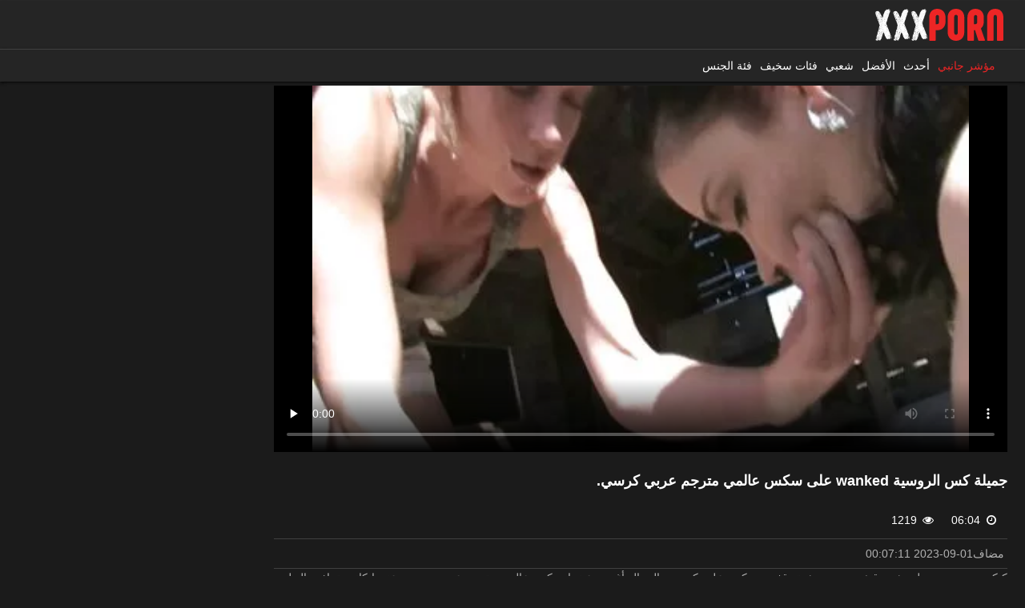

--- FILE ---
content_type: text/html; charset=UTF-8
request_url: https://ar.secnhatban.com/video/40/%D8%AC%D9%85%D9%8A%D9%84%D8%A9-%D9%83%D8%B3-%D8%A7%D9%84%D8%B1%D9%88%D8%B3%D9%8A%D8%A9-wanked-%D8%B9%D9%84%D9%89-%D8%B3%D9%83%D8%B3-%D8%B9%D8%A7%D9%84%D9%85%D9%8A-%D9%85%D8%AA%D8%B1%D8%AC%D9%85-%D8%B9%D8%B1%D8%A8%D9%8A-%D9%83%D8%B1%D8%B3%D9%8A-
body_size: 26358
content:
<!DOCTYPE html>
<html lang="ar" class="" dir="rtl"><head>
	<title>جميلة كس الروسية wanked على سكس عالمي مترجم عربي كرسي.</title>
	<meta http-equiv="Content-Type" content="text/html; charset=utf-8">
	<meta name="description" content="كتكوت روسي جميل بشعر قش وجسم رشيق قفز من كس على كرسي. الجمال أغمض عينيها سكس عالمي مترجم عربي بسرور عندما كانت تجاذب البظر ، والدسار اخترق المهبل وانتهت المرأة من العادة السرية.">
	<meta name="keywords" content="سكس عربي سكس , فيلم إباحي , عرض مثير الاباحية , لطيفة مثير المرأة ">
    <meta name="viewport" content="width=device-width, initial-scale=1, maximum-scale=5">
    <link rel="icon" type="image/png" sizes="32x32" href="/files/favicon-32x32.png">
    <link rel="icon" type="image/png" sizes="16x16" href="/files/favicon-16x16.png">
    <link rel="shortcut icon" href="/files/favicon.ico">

    <meta name="og:country-name" content="ar">
            <style>
     
            
        .lolo{color:#b1b1b1;}[class^="icon-"]:before,[class*=" icon-"]:before{font-family:"icons";font-style:normal;font-weight:400;speak:none;display:inline-block;text-decoration:inherit;width:1em;margin-right:.2em;text-align:center;font-variant:normal;text-transform:none;line-height:1em;margin-left:.2em;-webkit-font-smoothing:antialiased;-moz-osx-font-smoothing:grayscale}.icon-cancel:before{content:'\e800'}.icon-flag:before{content:'\e801'}.icon-tag:before{content:'\e802'}.icon-search:before{content:'\e803'}.icon-calendar:before{content:'\e804'}.icon-videocam:before{content:'\e805'}.icon-heart:before{content:'\e806'}.icon-user:before{content:'\e807'}.icon-home:before{content:'\e808'}.icon-eye:before{content:'\e809'}.icon-clock:before{content:'\e80a'}.icon-download:before{content:'\e80b'}.icon-upload:before{content:'\e80c'}.icon-up-open:before{content:'\e80d'}.icon-menu:before{content:'\f0c9'}.icon-angle-double-left:before{content:'\f100'}.icon-angle-double-right:before{content:'\f101'}.icon-angle-left:before{content:'\f104'}.icon-angle-right:before{content:'\f105'}.icon-angle-down:before{content:'\f107'}.icon-thumbs-up-alt:before{content:'\f164'}.icon-thumbs-down-alt:before{content:'\f165'}*,::before,::after{margin:0;padding:0;outline:none;-webkit-box-sizing:border-box;box-sizing:border-box}fieldset,img{border:0}img,object,embed{vertical-align:bottom}address,caption,cite,code,dfn,em,th,var{font-style:normal;font-weight:400}ol,ul{list-style:none}caption,th{text-align:left}h1,h2,h3,h4,h5,h6{font-size:100%;font-weight:400}p.text{margin:10px 0 20px;text-align:justify}div.text{margin:0 0 30px;text-align:justify}p.title{font:400 1rem/1.5 "Open Sans", sans-serif;}q:before,q:after{content:''}textarea,input[type="text"],input[type="button"],input[type="submit"]{-webkit-appearance:none;border-radius:0}input:not([type="radio"]):not([type="checkbox"]){-webkit-appearance:none;border-radius:0}a *{cursor:pointer}a{color:#fff;text-decoration:none;-webkit-transition:color .3s;transition:color .3s}a:hover{color:#ec2525;cursor:pointer}html,body{height:100%;overflow-x:hidden;min-width:320px}body{font:400 14px/1.2 "Open Sans",sans-serif;background:#1b1b1b;color:#b1b1b1;-webkit-transition:all .3s;transition:all .3s}.wrapper.menu-open{-webkit-transform:translateX(280px);transform:translateX(280px)}.wrapper{display:-webkit-box;display:-ms-flexbox;display:flex;-webkit-box-orient:vertical;-webkit-box-direction:normal;-ms-flex-direction:column;flex-direction:column;height:100%;position:relative;-webkit-transition:all .3s;transition:all .3s}.wrapper-overlay{position:absolute;width:100%;height:100%;left:0;top:0;display:none;background:rgba(0,0,0,.5);z-index:1000}.menu-open .wrapper-overlay{display:block}.flex-content{-webkit-box-flex:1;-ms-flex:1 0 auto;flex:1 0 auto}.footer{-webkit-box-flex:0;-ms-flex:0 0 auto;flex:0 0 auto}.container{max-width:1256px;padding-left:15px;padding-right:15px;margin:0 auto;overflow:hidden;position:relative}.hidden{display:none}.movable-top,.movable-bottom{position:relative}.country{margin:1px 3px 1px 0}.page-error{padding:10px;background:url();background-size:contain;color:#fff;font-size:30px;line-height:300px;text-align:center;margin:20px 0 0;border-radius:2px;-webkit-border-radius:2px}.btn-default{min-width:32px;height:32px;padding:0 10px;display:inline-block;border:1px dashed #b1b1b1;border-radius:2px;background:transparent;-webkit-box-sizing:border-box;box-sizing:border-box;-webkit-transition:all .3s;transition:all .3s;color:#b1b1b1;text-align:center;line-height:30px;cursor:pointer}.btn-default:hover{border-color:#ec2525;color:#ec2525}.btn-default.active{border-color:#ec2525;background-color:#ec2525;color:#fff}.btn-primary{min-width:32px;height:32px;padding:0 10px;display:inline-block;border:0;border-radius:2px;background:#ec2525;-webkit-box-sizing:border-box;box-sizing:border-box;-webkit-transition:all .3s;transition:all .3s;color:#fff;text-align:center;line-height:32px;cursor:pointer}.btn-primary:hover{opacity:.9;color:#fff}form .two-sections{display:-webkit-box;display:-ms-flexbox;display:flex;-webkit-box-orient:horizontal;-webkit-box-direction:normal;-ms-flex-flow:row wrap;flex-flow:row wrap;margin:0 -5px}form .two-sections .section-one{-webkit-box-flex:0;-ms-flex:0 0 60%;flex:0 0 60%;padding:0 5px}form .two-sections .section-two{-webkit-box-flex:0;-ms-flex:0 0 40%;flex:0 0 40%;padding:0 5px}form .two-sections label.field-label.required{display:block}form .section-title{display:block;font-size:16px;line-height:18px;padding:0 0 5px;margin:15px 0 0;color:#fff;border-bottom:1px solid gray}form .section-title:first-child{margin:0}form .section-title.expand{cursor:pointer}form .section-title.collapse{cursor:pointer}form .row{display:block;position:relative;width:100%;margin:15px 0 0}form .row:after{content:"";display:block;clear:both}form .row:first-child{margin:0}form label{display:block;overflow:hidden;color:#dcdcdc;margin:0 0 4px;text-align:left}form label.field-label:after{content:":"}form label.field-label.required{font-weight:400;display:none}form label.field-label.required:after{content:" (*):"}form .button-group .row{margin:6px 0 0}form .button-group .row:first-child{margin:0}form .button-group .row label{float:left;color:#909090;margin:0 15px 0 0;cursor:pointer}form .radio,form .checkbox{width:14px;height:14px;float:left;margin:0 5px 0 0;cursor:pointer}form .submit,form .bottom .submit{min-width:32px;height:32px;padding:0 10px;display:inline-block;border:0;border-radius:2px;background:#ec2525;-webkit-box-sizing:border-box;box-sizing:border-box;-webkit-transition:all .3s;transition:all .3s;color:#fff;text-align:center;line-height:32px;cursor:pointer}form .submit:hover form .submit.active{opacity:.9;color:#fff}form .submit:disabled{opacity:.9;background-color:#ccc;color:#1b1b1b}form .submit:enabled:hover{opacity:.9;color:#fff}form .textfield,form .selectbox,form .file{padding:6px 12px;color:#1b1b1b;width:100%;height:40px;-webkit-box-sizing:border-box;box-sizing:border-box;border:none;border-radius:2px;background-color:#fff}form .textarea{resize:vertical;height:auto;min-height:122px;border:none;border-bottom:1px dashed #fff;width:100%;background:transparent;outline:none;color:#fff;font-size:14px;font-family:"Open Sans",sans-serif}form .selectbox{padding:5px}form .date .selectbox{width:auto}form .file{position:absolute;left:0;top:0;padding:0;opacity:0;-ms-filter:progid:DXImageTransform.Microsoft.Alpha(Opacity=0);filter:alpha(opacity=0)}form .textfield.error,form .textarea.error,form .selectbox.error,form .file.error,form fieldset.error .textfield,form fieldset.error .textarea,form fieldset.error .selectbox,form fieldset.error .file{border:1px solid #e44242;color:#9b9b9b;background:none}form .file-control{position:relative;width:100%;height:40px}form .file-control .textfield{position:absolute;left:0;top:0;padding-left:12px}form .file-control .button{position:absolute;left:3px;top:3px;bottom:3px;padding:8px 2px;font-size:14px;color:#4e4e4e;background:#fff;border-radius:2px;cursor:pointer}form .file-control .button.disabled{color:#9b9b9b;background:#fff}form .list-selector-popup{position:absolute;width:90%;height:160px;left:5%;bottom:46px;background:#d5d5d5;z-index:10000;border-radius:2px;-webkit-border-radius:2px}form .list-selector-popup:after{position:absolute;content:"";border-left:30px solid transparent;border-right:30px solid transparent;border-top:10px solid #bcbcbc;left:45%;bottom:-10px;z-index:10000}form .list-selector-popup .button-group{overflow-y:scroll;overflow-x:hidden;position:absolute;top:8px;left:8px;bottom:38px;right:8px}form .list-selector-popup .button-group .group-title{margin:0 5px 10px 0;padding:3px;background:#4e4e4e;color:#fff}form .list-selector-popup .button-group .item{display:inline-block;width:32%;padding-bottom:10px;vertical-align:top}form .list-selector-popup .button-group .item label{color:#4e4e4e;margin:0 15px 0 0;cursor:pointer}form .list-selector-popup .filter{position:absolute;bottom:0;left:0;right:0;height:30px;background:#bcbcbc;border:none}form .list-selector-popup .filter input{width:100%;height:100%;padding:2px 10px;border:none;background:#bcbcbc;color:#565656;-webkit-box-sizing:border-box;box-sizing:border-box}form .bottom{overflow:hidden;padding:7px 0 0;position:relative;text-align:right;width:100%}form .bottom.left{text-align:left}form .bottom a{color:#fff;font-size:12px;line-height:16px}form .bottom a:hover{color:#ec2525}form .captcha-control{overflow:hidden;display:-webkit-box;display:-ms-flexbox;display:flex;-webkit-box-align:center;-ms-flex-align:center;align-items:center;-webkit-box-pack:justify;-ms-flex-pack:justify;justify-content:space-between;-webkit-box-orient:horizontal;-webkit-box-direction:normal;-ms-flex-flow:row wrap;flex-flow:row wrap}form .captcha-control > div{height:70px;-webkit-transform:scale(0.901316);transform:scale(0.901316);-webkit-transform-origin:0 0 0;transform-origin:0 0 0;margin:15px 0}form .captcha-control .image{border:0;width:280px;height:52px;margin:0 12px 0 0;display:-webkit-box;display:-ms-flexbox;display:flex;-webkit-box-orient:horizontal;-webkit-box-direction:normal;-ms-flex-flow:row wrap;flex-flow:row wrap;-webkit-box-align:center;-ms-flex-align:center;align-items:center;-webkit-box-pack:justify;-ms-flex-pack:justify;justify-content:space-between}form .captcha-control .image img{display:block;width:125px;height:52px;margin:0 5px 0 0}form .captcha-control label{float:left;margin:0 0 6px}form .captcha-control .textfield{width:135px}form .success{margin:10px 0;padding:10px;background:#252525;color:#dcdcdc;border:1px solid #252525;font-size:14px;line-height:16px;border-radius:2px;-webkit-border-radius:2px}form .generic-error{text-align:center;margin:0 0 10px;padding:15px;background:transparent;color:#ec2525;border:1px dashed #ec2525;font-size:14px;font-weight:700;line-height:16px;border-radius:2px;-webkit-border-radius:2px}form .info-message{margin:10px 0;padding:10px;background:#252525;color:#27bc23;border:1px dashed #404040;font-size:14px;line-height:16px;border-radius:2px;-webkit-border-radius:2px}form .field-error{display:none;position:absolute;max-width:400px;padding:5px;z-index:9999;margin:2px 0 0 15px;background:#efefef;color:#e44242;font-weight:700;border-radius:2px;-webkit-border-radius:2px}form .field-error:before,form .field-error:after{content:"";position:absolute}form .field-error.down:before{border-left:10px solid transparent;border-right:10px solid transparent;border-bottom:10px solid #efefef;left:20px;top:-10px}form .field-error.down:after{border-left:10px solid transparent;border-right:10px solid transparent;border-bottom:10px solid #efefef;left:20px;top:-9px}form .field-error.up{background-image:none}form .field-error.up:before{border-left:10px solid transparent;border-right:10px solid transparent;border-top:10px solid #efefef;left:20px;bottom:-10px}form .field-error.up:after{border-left:10px solid transparent;border-right:10px solid transparent;border-top:10px solid #efefef;left:20px;bottom:-9px}form .field-error label{margin:0}form .captcha-control .field-error{bottom:35px}form .file-control .field-error{margin-top:30px}form .smileys-support{position:relative}form .smileys-support .textarea{border-radius:0 0 3px 3px;-webkit-border-radius:0 0 3px 3px}form .smileys-support .smileys-bar{background:#3a3a3a;padding:0 3px 4px;cursor:default;border-radius:3px 3px 0 0;-webkit-border-radius:3px 3px 0 0}form .smileys-support img{cursor:pointer}form .progressbar{position:absolute;z-index:1200;width:60%;left:20%;top:50%;height:40px;margin-top:-20px}form .progressbar .text{position:absolute;width:100%;height:40px;font-size:22px;font-weight:700;line-height:40px;text-align:center;color:#fff}form .progressbar .progress{position:absolute;height:40px;background:#bfd128}.img-big-preview{position:relative;overflow:hidden;margin-top:10px;display:block;width:100%;border-radius:2px}.img-big-preview > img{width:100%;display:block}.toggle-button{min-width:32px;height:32px;padding:0 10px;display:inline-block;border:0;border-radius:2px;background:#ec2525;-webkit-box-sizing:border-box;box-sizing:border-box;-webkit-transition:all .3s;transition:all .3s;color:#fff;text-align:center;line-height:32px;cursor:pointer}.toggle-button *{cursor:pointer}.toggle-button input{margin:0;font-size:11px;line-height:14px}.toggle-button span{padding:0 0 0 3px;font-size:11px;line-height:14px}.toggle-button:hover{color:#fff;background-color:rgba(236,37,37,.8);-webkit-box-shadow:1px 1px 10px rgba(0,0,0,.3);box-shadow:1px 1px 10px rgba(0,0,0,.3)}.toggle-button.active{color:#fff;background-color:rgba(236,37,37,.8);-webkit-box-shadow:1px 1px 10px rgba(0,0,0,.3);box-shadow:1px 1px 10px rgba(0,0,0,.3)}.toggle-button.inversed{display:-webkit-box;display:-ms-flexbox;display:flex;-webkit-box-align:center;-ms-flex-align:center;align-items:center;width:auto;color:#4e4e4e;border:1px solid #fff;background:#fff}.toggle-button.inversed.active{color:#4e4e4e;border:1px solid #27bc23;background:#27bc23}.toggle-button.disabled,.toggle-button.disabled:hover,.toggle-button.done,.toggle-button.done:hover{cursor:default;color:#9b9b9b;background:#fff}.toggle-button.done *,.toggle-button.disabled *{cursor:default}.top-links{background:#171717;border-bottom:1px solid #292929;font-size:11px;line-height:25px}.center-hold{max-width:1256px;padding-left:15px;padding-right:15px;margin:0 auto;text-align:center}.center-hold:after{content:"";display:block;clear:both}.network{float:left;color:#909090;position:relative;z-index:30}.network strong{display:inline-block;font-weight:400;margin-right:16px}.network ul{display:inline-block}.network li{display:inline-block;vertical-align:top;padding:0 10px 0 15px}.network li:first-child{background:none;padding-left:0}.network a{color:#c3c3c3}.network a:hover{color:#ec2525}.network .more{display:none}.member-links{overflow:hidden}.header{background:#252525;z-index:20;box-shadow: 0 2px 2px 0 rgba(0,0,0,.14), 0 3px 1px -2px rgba(0,0,0,.12), 0 1px 5px 0 rgba(0,0,0,.2);}.header__container{padding-top:10px;padding-bottom:10px}.header__container,.header__body{display:-webkit-box;display:-ms-flexbox;display:flex;-webkit-box-orient:horizontal;-webkit-box-direction:normal;-ms-flex-flow:row wrap;flex-flow:row wrap;-webkit-box-align:center;-ms-flex-align:center;align-items:center}.header__body{-webkit-box-flex:1;-ms-flex:1 0;flex:1 0;-webkit-box-pack:end;-ms-flex-pack:end;justify-content:flex-end}.logo{-webkit-box-flex:0;-ms-flex:0 0 153px;flex:0 0 160px;width:160px;background:url('/images/logo.svg')}.logo a{display:block;height:40px}.tg-toggle{margin: 0px 24px;}.tg-toggle img{width:34px; height:34px}.search{overflow:hidden;max-width:480px;width:100%}.search form{display:block;position:relative}.search input{width:100%;height:40px;padding:0 60px 0 20px;-webkit-box-sizing:border-box;box-sizing:border-box;border:0;border-radius:2px;-webkit-transition:opacity .3s;transition:opacity .3s}.search input:focus{outline:none}.search .search-button{position:absolute;top:0;right:0;width:40px;height:40px;border:0;border-radius:2px;display:-webkit-box;display:-ms-flexbox;display:flex;background:transparent;cursor:pointer;-webkit-transition:opacity .3s;transition:opacity .3s;color:#000}.search-toggle{font-size:24px;color:#fff;-webkit-transition:all .3s;transition:all .3s;display:none}.search-toggle:hover,.search-toggle.open{color:#ec2525}.search i{margin:auto}.btn-upload{height:40px;margin:0 10px 0 0px;padding:0 20px 0 17px;display:block;background:#ec2525;border-radius:20px;font-weight:700;text-align:center;text-transform:uppercase;line-height:40px;-webkit-transition:opacity .3s;transition:opacity .3s}.btn-upload:hover{color:#fff;opacity:.9}.social-bookmarks{width:184px;float:right;margin:33px 0 0 30px}.navigation{border-top:1px solid #404040;box-shadow: 0 2px 2px 0 rgba(0,0,0,.14), 0 3px 1px -2px rgba(0,0,0,.12), 0 1px 5px 0 rgba(0,0,0,.2);}.navigation__title{-webkit-box-pack:justify;-ms-flex-pack:justify;justify-content:space-between;-webkit-box-align:center;-ms-flex-align:center;align-items:center;line-height:2.2;font-weight:700;margin:0 0 10px;font-size:18px;display:none;color:#fff}.navigation .container{display:-webkit-box;display:-ms-flexbox;display:flex;-webkit-box-orient:horizontal;-webkit-box-direction:normal;-ms-flex-flow:row wrap;flex-flow:row wrap;-webkit-box-pack:justify;-ms-flex-pack:justify;justify-content:space-between;-webkit-box-align:center;-ms-flex-align:center;align-items:center}.navigation .button{display:none;width:50px;padding:10px 0;margin:0;border:none;outline:none;background:transparent;height:38px;cursor:pointer;position:absolute;right:0;top:0;-webkit-transition:all .3s;transition:all .3s;-webkit-transform:translateX(64px);transform:translateX(64px)}.navigation .button .icon{display:inline-block;height:20px;width:18px;position:relative}.navigation .button .ico-bar{background:#e4e4e4;height:2px;width:100%;position:absolute;-webkit-transition:.1s ease-in-out;transition:.1s ease-in-out;left:0}.navigation .button .ico-bar:first-child{top:0}.navigation .button .ico-bar:nth-child(2){top:8px}.navigation .button .ico-bar:nth-child(3){top:16px}.navigation.open .button .ico-bar{background:#ec2525;left:4px}.navigation.open .button .ico-bar:first-child{top:-2px;-webkit-transform:rotate(45deg) translate(5px,9px);transform:rotate(45deg) translate(5px,9px)}.navigation.open .button .ico-bar:nth-child(3){top:14px;-webkit-transform:rotate(-45deg) translate(2px,-6px);transform:rotate(-45deg) translate(2px,-6px)}.navigation.open .button .ico-bar:nth-child(2){opacity:0;-ms-filter:progid:DXImageTransform.Microsoft.Alpha(Opacity=0);filter:alpha(opacity=0)}.navigation .primary{display:-webkit-box;display:-ms-flexbox;display:flex;-webkit-box-orient:horizontal;-webkit-box-direction:normal;-ms-flex-flow:row wrap;flex-flow:row wrap}.navigation .primary li{margin:0 10px 0 0}.navigation .primary .highlight{display:none}.navigation .primary span{color:#fff}.navigation .primary span,.navigation .primary a{display:inline-block;padding:12px 0;font-size:14px;text-transform:uppercase;cursor:pointer}.navigation .primary .selected a,.navigation .primary .selected a:hover{color:#ec2525}.navigation .primary .drop{position:relative}.navigation .primary .drop > a:after{content:'';border-top:4px solid #fff;border-left:4px solid transparent;border-right:4px solid transparent;right:5px;display:inline-block;vertical-align:middle;margin:0 0 2px 7px}.navigation .primary .drop:hover a{color:#4e4e4e;background:#eee}.navigation .primary .drop:hover > a:after{border-top:none;border-bottom:4px solid #4e4e4e}.navigation .primary .drop:hover ul{display:block}.navigation .primary ul{position:absolute;top:100%;left:0;z-index:10;width:100%;display:none;overflow:hidden;border-radius:0 0 3px 3px;-webkit-border-radius:0 0 3px 3px}.navigation .primary ul li{border:solid #d5d5d5;border-width:1px 0 0;display:block}.navigation .primary .drop:hover ul a{color:#4e4e4e;display:block;float:none;padding:11px 17px;text-transform:capitalize;background:#eee}.navigation .primary .drop ul a:hover{color:#ec2525;background:#202020}.navigation .primary .drop li:first-child a{border-radius:0;-webkit-border-radius:0}.navigation .secondary{float:right;padding:12px 0;font-size:11px;line-height:14px}.navigation .secondary li{float:left;border-left:1px solid #3c3c3c}.navigation .secondary li:first-child{border-left:none}.navigation .secondary a{float:left;margin:0 20px;color:#999;text-decoration:underline}.navigation .secondary a:hover{color:#ec2525}.page-nav{display:-webkit-box;display:-ms-flexbox;display:flex;-webkit-box-align:center;-ms-flex-align:center;align-items:center;-webkit-box-pack:justify;-ms-flex-pack:justify;justify-content:space-between;max-width:800px;width:100%;margin:15px auto 0}.footer{width:100%;padding:0 0 15px;background:#252525}.footer .footer-wrap{max-width:1256px;padding-left:15px;padding-right:15px;margin:0 auto;overflow:hidden}.footer__col{display:-webkit-box;display:-ms-flexbox;display:flex;-webkit-box-align:start;-ms-flex-align:start;align-items:flex-start;-webkit-box-pack:justify;-ms-flex-pack:justify;justify-content:space-between;margin-bottom:15px}.footer__col .col{-webkit-box-flex:1;-ms-flex:1 0;flex:1 0}.footer__col .title{font-size:18px;font-weight:700;color:#fff;margin-bottom:10px}.footer__col a{display:inline-block;margin-bottom:5px}.footer .copyright{width:100%}.footer .txt{margin:18px 43px 0 0;text-align:right;overflow:hidden}.box{display:block}.box.message{font-size:14px;line-height:16px;margin-bottom:400px}.headline{padding:10px 0;display:-webkit-box;display:-ms-flexbox;display:flex;-webkit-box-orient:horizontal;-webkit-box-direction:normal;-ms-flex-flow:row wrap;flex-flow:row wrap;-webkit-box-align:center;-ms-flex-align:center;align-items:center;-webkit-box-pack:justify;-ms-flex-pack:justify;justify-content:space-between}h1,h2{font-size:18px;font-weight:700;color:#fff;line-height:32px}h1 a,h2 a{text-decoration:underline}.headline h1,.headline h2{-webkit-box-flex:1;-ms-flex:1 0;flex:1 0}.sort{display:-webkit-box;display:-ms-flexbox;display:flex;-webkit-box-orient:horizontal;-webkit-box-direction:normal;-ms-flex-flow:row wrap;flex-flow:row wrap;-webkit-box-align:center;-ms-flex-align:center;align-items:center}.sort ul{display:-webkit-box;display:-ms-flexbox;display:flex;-webkit-box-orient:horizontal;-webkit-box-direction:normal;-ms-flex-flow:row wrap;flex-flow:row wrap}.sort strong,.sort a{min-width:28px;height:28px;padding:0 10px;display:inline-block;border:1px solid #b1b1b1;border-radius:20px;background:transparent;-webkit-box-sizing:border-box;box-sizing:border-box;-webkit-transition:all .3s;transition:all .3s;color:#b1b1b1;text-align:center;line-height:26px;cursor:pointer;margin:2px;font-weight:400}.sort strong,.sort a:hover{border-color:#ec2525;color:#ec2525}.sort a.active{border-color:#ec2525;background-color:#ec2525;color:#fff}.sort > .icon{display:none}.headline .button,.headline .more{min-width:32px;height:32px;padding:0 10px;display:inline-block;border:0;border-radius:2px;background:#ec2525;-webkit-box-sizing:border-box;box-sizing:border-box;-webkit-transition:all .3s;transition:all .3s;color:#fff;text-align:center;line-height:32px;cursor:pointer;margin:0 0 0 5px}.headline .button:hover,.headline .more:hover{opacity:.9;color:#fff}.headline .more{position:relative}.headline .more.done,.headline .more.disabled,.headline .button.done,.headline .button.disabled{color:#fff;cursor:default;background:#404040}.headline .button.done *,.headline .button.disabled *{cursor:default}.button-info{position:relative;margin:0 0 0 10px;padding:2px 7px;border-radius:2px;color:#000;font-weight:700;background:#fff}.button-info:before{position:absolute;content:"";border-top:5px solid transparent;border-bottom:5px solid transparent;border-right:5px solid #fff;left:-5px;top:5px}.empty-content{padding:5px 0;font-size:14px;line-height:16px}.empty-content h2{float:none;display:block;padding:10px 0}.empty-content a{text-decoration:underline}.empty-content p{padding:5px 0;line-height:20px}.empty-content ul,.empty-content ol{padding-left:20px}.empty-content li{list-style:disc inside;line-height:20px;margin-bottom:10px}.empty-content ol li{list-style:decimal inside}.tags-cloud{margin:10px 0;padding:6px 10px;background:#252525;border-radius:2px}.tags-cloud strong{padding:0 10px 0 0;color:#fff}.tags-cloud a{color:#b1b1b1;position:relative;white-space:nowrap}.tags-cloud a:hover{color:#fff}.tags-cloud a::after{content:',';display:inline-block}.tags-cloud a:last-child::after{content:none}.tags-cloud .all{display:none}.search-cloud{margin-top:20px;text-align:center}.spot img,.spot embed,.spot object,.spot iframe{vertical-align:bottom}.top a{display:block;margin:31px 0 0;width:100%;overflow:hidden}.top img{width:100%;height:auto}.place{float:right;width:315px;padding:2px 40px;overflow:hidden;background:#1a1a1a;margin-left:15px;position:relative;border-radius:2px;-webkit-border-radius:2px;box-shadow:inset 0 0 30px rgba(0,0,0,0.2);-webkit-box-shadow:inset 0 0 30px rgba(0,0,0,0.2)}.margin-fix .place{margin-top:15px}.place .spot{overflow:hidden}.place .spot a{width:315px;height:300px;background:#000;overflow:hidden;display:block}.list-videos .place,.list-playlists .place{height:683px}.list-videos .spot,.list-playlists .spot{padding:27px 0 0;display:none}.list-albums .place{height:659px}.list-albums .spot{padding:20px 0 0}.bottom-blocks{width:100%;background:#252525;border-top:1px solid #404040;border-bottom:1px solid #404040;overflow:hidden;text-align:center;margin:0 0 15px}.bottom-adv{margin:40px 0;text-align:center;font-size:0}.bottom-adv .spot{display:inline-block;vertical-align:top;width:300px;overflow:hidden;margin:1px}.bottom-adv .spot a{width:300px;height:250px;background:#000;overflow:hidden;display:block}.list-subscriptions,.list-playlists,.list-members,.list-messages,.list-models,.list-sponsors,.list-channels,.list-categories,.list-tags,.list-albums,.list-albums-images,.list-videos,.list-videos-screenshots{display:-webkit-box;display:-ms-flexbox;display:flex;-webkit-box-orient:horizontal;-webkit-box-direction:normal;-ms-flex-flow:row wrap;flex-flow:row wrap;margin:0 -7px}.list-subscriptions .empty-content,.list-playlists .empty-content,.list-members .empty-content,.list-messages .empty-content,.list-models .empty-content,.list-sponsors .empty-content,.list-channels .empty-content,.list-categories .empty-content,.list-tags .empty-content,.list-albums .empty-content,.list-albums-images .empty-content,.list-videos .empty-content,.list-videos-screenshots .empty-content{padding:5px 7px}.list-tags .margin-fix{margin:0}.margin-fix .bottom .submit,.margin-fix .bottom .submit.right{margin-top:5px}.margin-fix .generic-error{margin:15px 0 0 15px}.list-playlists .item,.list-members .item,.list-models .item,.list-sponsors .item,.list-channels .item,.list-categories .item,.list-albums .item,.list-albums-images .item,.list-videos .item,.list-videos-screenshots .item{display:block;text-align:left;width:calc(25% - 14px);margin:0 7px 14px}.list-models .item{width:calc(12.5% - 14px)}.list-tags{margin:0 0 30px}.list-playlists .item a,.list-members .item a,.list-models .item a,.list-sponsors .item a,.list-channels .item a,.list-categories .item a,.list-albums .item a,.list-videos .item a{display:block;outline:0}.list-tags .item a{padding-left:10px}.list-videos .item .tags-video{white-space:nowrap;text-overflow:ellipsis;overflow:hidden}.list-videos .item .tags-video a{display:inline-block;color:#ec2525;border-bottom:1px solid #ec2525;font-size:13px;-webkit-transition:all .3s;transition:all .3s}.list-videos .item .tags-video a:hover{border-color:transparent}.list-videos-screenshots .item{width:110px}.list-albums-images .item{width:200px}.list-members .item.unread{background:#1a1a1a}.list-tags .item{text-align:left;margin-top:15px;width:20%}.list-playlists > form,.list-videos > form{display:-webkit-box;display:-ms-flexbox;display:flex;-webkit-box-orient:horizontal;-webkit-box-direction:normal;-ms-flex-flow:row wrap;flex-flow:row wrap;width:100%}.item .img{position:relative;overflow:hidden;background:#252525}.item .img__details{position:absolute;height:20px;padding:0 5px;display:inline-block;background:rgba(0,0,0,0.75);border-radius:9px;-webkit-transition:all .5s;transition:all .5s;font-size:12px;line-height:20px;z-index:10;opacity:1;visibility:visible}.item:hover .img__details{color:#b1b1b1;opacity:0;visibility:hidden}.item:hover .img__details.videos{opacity:1;visibility:visible}.list-models .img,.list-sponsors .img,.list-channels .img,.list-categories .img,.list-videos .img,.list-playlists .img{width:100%;padding: 56% 0 0;}.list-models .img{padding:150% 0 0}.list-videos .img.preview-loading:after{display:block;position:absolute;content:'';width:25px;height:25px;bottom:5px;right:5px;z-index:1}.list-members .img{width:180px;height:180px;border:1px solid #404040;border-radius:2px;margin:0 auto}.list-members .item .title{text-align:center}.list-videos-screenshots .img{width:110px;height:82px}.list-albums .img{width:180px;height:240px}.list-albums-images .img{width:200px;height:150px;text-align:center}.item .img img,.item .img .no-thumb{display:block;width:100%;height:auto;text-align:center;position:absolute;left:50%;top:50%;-webkit-transform:translate(-50%,-50%);transform:translate(-50%,-50%)}.item.disabled .img img{opacity:.3;-ms-filter:progid:DXImageTransform.Microsoft.Alpha(Opacity=30);filter:alpha(opacity=30)}.item .img .no-thumb{opacity:.7}.list-playlists .img img.video2,.list-playlists .img img.video3,.list-playlists .img img.video4,.list-playlists .img img.video5{position:absolute;width:60px;height:auto;border:2px solid #7c7c7c;opacity:.8;-ms-filter:progid:DXImageTransform.Microsoft.Alpha(Opacity=80);filter:alpha(opacity=80)}.list-playlists .img img.video2:hover,.list-playlists .img img.video3:hover,.list-playlists .img img.video4:hover,.list-playlists .img img.video5:hover{z-index:5;opacity:1;-ms-filter:progid:DXImageTransform.Microsoft.Alpha(Opacity=100);filter:alpha(opacity=100)}.list-playlists .img img.video2{right:25px;top:5px;z-index:3}.list-playlists .img img.video3{right:15px;top:15px;z-index:2}.list-playlists .img img.video4{right:5px;top:25px;z-index:1}.list-playlists .img .no-thumb{line-height:135px}.item .title{width:100%;display:block;;overflow:hidden;font-size:15px;text-overflow:ellipsis;line-height:1.5;}.item.disabled .title,.item.processing .title{color:gray}.item.error .title{color:#ec2525}.list-tags .item .title{font-size:20px;height:auto;font-weight:700;padding:15px 0 7px 10px}.list-sponsors .item .title,.list-channels .item .title,.list-videos .item .title,.list-playlists .item .title,.list-models .item .title,.list-categories .item .title{text-align:center;font-weight:700}.list-sponsors .item:hover .title,.list-channels .item:hover .title,.list-videos .item:hover .title,.list-playlists .item:hover .title,.list-models .item:hover .title,.list-categories .item:hover .title{color:#ec2525}.list-videos .item .title{font-weight:400;text-align:left;padding:3px !important;}.list-videos .item:hover .title{color:#fff}.item .duration,.item .added,.item .photos,.item .videos,.item .albums,.item .user,.item .views{display:block}.item .duration{left:2px;bottom:2px}.item .added{top:2px;right:2px}.item .hd{display:none;top:2px;right:2px;background:rgba(0, 0, 0, 0.75);text-transform:uppercase}.item .videos{top:2px;right:2px}.list-playlists .item .videos{right:auto;top:auto;bottom:2px;left:2px;visibility:visible;opacity:1}.list-playlists .item:hover .videos{visibility:hidden;opacity:0}.item.unread .views{color:#ec2525;font-weight:700}.item .user{height:14px;overflow:hidden;white-space:nowrap}.item .rating{left:2px;top:2px}.item .positive i{color:#27bc23}.item .negative{color:#ec2525}.item .views{right:2px;bottom:2px}.item.private .thumb,.item .thumb.private{opacity:.2;-ms-filter:progid:DXImageTransform.Microsoft.Alpha(Opacity=20);filter:alpha(opacity=20)}.item .ico-fav-0{width:24px;height:24px;position:absolute;display:none;top:4px;left:4px;z-index:10;background:#000 url(/images/ico-favourite.png) 4px 5px no-repeat;border-radius:2px;-webkit-border-radius:2px;opacity:.6;-ms-filter:progid:DXImageTransform.Microsoft.Alpha(Opacity=60);filter:alpha(opacity=60)}.item .ico-fav-1{width:24px;height:24px;position:absolute;display:none;top:4px;right:4px;z-index:10;background:#000 url(/images/ico-later.png) 3px 3px no-repeat;border-radius:2px;-webkit-border-radius:2px;opacity:.6;-ms-filter:progid:DXImageTransform.Microsoft.Alpha(Opacity=60);filter:alpha(opacity=60)}.no-touch .item:hover .ico-fav-0,.no-touch .item:hover .ico-fav-1{display:block}.no-touch .item .ico-fav-0:hover,.no-touch .item .ico-fav-1:hover,.item .ico-fav-0.fixed,.item .ico-fav-1.fixed{display:block;opacity:1;-ms-filter:progid:DXImageTransform.Microsoft.Alpha(Opacity=100);filter:alpha(opacity=100)}.line-disabled,.line-error,.line-processing{position:absolute;top:50%;left:15%;width:70%;margin-top:-13px;text-align:center;background:#000;padding:3px 0;color:#8a8a8a;font-size:16px;font-weight:700;line-height:20px;opacity:.7;-ms-filter:progid:DXImageTransform.Microsoft.Alpha(Opacity=70);filter:alpha(opacity=70)}.line-error{color:#ec2525}.line-premium,.line-private{position:absolute;bottom:0;left:0;width:100%;text-align:center;background:#000;padding:3px 0;color:#ec2525;font-weight:700;opacity:.6;-ms-filter:progid:DXImageTransform.Microsoft.Alpha(Opacity=60);filter:alpha(opacity=60)}.line-premium{color:#ec2525}.list-members .unread-notification{position:absolute;left:5px;top:5px;padding:3px 5px;background:#ec2525;color:#fff}.list-playlists .item-control,.list-channels .item-control,.list-members .item-control,.list-videos .item-control,.list-videos-screenshots .item-control,.list-albums .item-control,.list-albums-images .item-control{text-align:center;margin:10px 0 5px;padding:10px 0 0}.item-control .item-control-holder{display:-webkit-box;display:-ms-flexbox;display:flex;overflow:hidden;-webkit-box-pack:center;-ms-flex-pack:center;justify-content:center}.item-control .toggle-button{padding:5px 10px;background:#1b1b1b;border:1px dashed #b1b1b1;color:#b1b1b1;border-radius:0;margin:0 0 0 -1px;font-weight:400;position:relative;-webkit-transition:all .5s;transition:all .5s;min-height:0;height:auto;line-height:1}.item-control .toggle-button:hover{color:#ec2525;border-color:#ec2525;z-index:1}.item-control .toggle-button:first-child{border-top-left-radius:3px;border-bottom-left-radius:3px;margin:0}.item-control .toggle-button:last-child{border-top-right-radius:3px;border-bottom-right-radius:3px}.list-comments .item{display:-webkit-box;display:-ms-flexbox;display:flex;-webkit-box-orient:horizontal;-webkit-box-direction:normal;-ms-flex-flow:row wrap;flex-flow:row wrap;margin-bottom:10px;padding:5px;border:1px solid #404040;border-radius:2px}.list-comments.fixed .item{width:592px;height:86px;overflow:hidden}.list-comments.fixed.short .item{width:490px}.list-comments .image{-webkit-box-flex:0;-ms-flex:0 0 64px;flex:0 0 64px;width:64px;height:64px;margin:0 10px 0 0;background:#252525;border-radius:2px;font-size:32px;color:#1b1b1b;text-align:center;line-height:64px;overflow:hidden;display:-webkit-box;display:-ms-flexbox;display:flex}.list-comments .image .no-thumb{width:64px;height:64px;display:-webkit-box;display:-ms-flexbox;display:flex}.list-comments .image i{margin:auto;color:#1b1b1b}.list-comments .image img{width:64px;height:64px;display:block;margin:auto}.list-comments .comment-options{display:block;float:right}.list-comments .comment-options:after{content:"";display:block;clear:both}.list-comments .comment-options a{padding:2px 5px;float:left;margin:0 0 0 5px;color:#fff;border-radius:2px;-webkit-border-radius:2px;border:1px dashed}.list-comments .comment-options a:hover{color:#ec2525}.list-comments .comment-options a.disabled{cursor:default;color:gray}.list-comments .comment-options span{padding:2px 10px;float:left;border-radius:2px;-webkit-border-radius:2px;border:1px dashed}.list-comments .comment-options .positive{color:#25bc24}.list-comments .comment-options .negative{color:#ec2525}.list-comments .text{overflow:hidden;-webkit-box-flex:1;-ms-flex:1 0;flex:1 0}.list-comments .comment-info{display:block;margin:0 0 5px}.list-comments p{display:block;font-size:14px;color:#fff}.list-comments .dim-comment p{opacity:.1;-ms-filter:progid:DXImageTransform.Microsoft.Alpha(Opacity=10);filter:alpha(opacity=10)}.list-comments .dim-comment:hover p{opacity:1;-ms-filter:progid:DXImageTransform.Microsoft.Alpha(Opacity=100);filter:alpha(opacity=100)}.list-comments .username{color:#b1b1b1;font-weight:700;padding:0 2px}.list-subscriptions .item{text-align:left;width:48%;color:#fff;padding:5px;background:#414141;border-radius:2px;display:-webkit-box;display:-ms-flexbox;display:flex;-webkit-box-orient:horizontal;-webkit-box-direction:normal;-ms-flex-flow:row wrap;flex-flow:row wrap;-webkit-box-pack:justify;-ms-flex-pack:justify;justify-content:space-between;-webkit-box-align:center;-ms-flex-align:center;align-items:center;margin:0 0 15px 1%}.list-subscriptions > form{width:100%;display:-webkit-box;display:-ms-flexbox;display:flex;-webkit-box-orient:horizontal;-webkit-box-direction:normal;-ms-flex-flow:row wrap;flex-flow:row wrap}.list-subscriptions .item .title{-webkit-box-flex:1;-ms-flex:1 0;flex:1 0;width:auto}.list-messages .item{position:relative;text-align:left;margin:15px 42px 0 15px;overflow:hidden;background:#414141;border-radius:2px;-webkit-border-radius:2px}.list-messages .item.me{margin:15px 0 0 57px;background:#2f2f2f}.list-messages .item.grouped,.list-messages .item.me.grouped{margin-top:-3px}.list-messages .item.editing{background:#1a1a1a}.list-messages .image{float:left;width:36px;height:36px;overflow:hidden;margin:3px}.list-messages .image:hover{opacity:.7;-ms-filter:progid:DXImageTransform.Microsoft.Alpha(Opacity=70);filter:alpha(opacity=70)}.list-messages .image a{outline:none}.list-messages .image img,.list-messages .image .no-thumb{display:block;width:36px;height:36px;background:#000}.list-messages .item.grouped .image img,.list-messages .item.grouped .image .no-thumb{display:none}.list-messages .message-text{display:block;padding:10px;font-size:14px;line-height:20px;overflow:hidden;color:#fff}.list-messages .item.deleted .message-text{color:gray}.list-messages .message-text .inline-text{display:block;padding-top:5px;font-style:italic}.list-messages .added{position:relative;float:right;padding:10px 20px 10px 30px;color:gray;line-height:20px}.list-messages .added.editable{padding-right:25px;background:url(/images/ico-edit-message.png) right 10px no-repeat;cursor:pointer}.list-messages .added.editable:hover{color:#d9d9d9}.list-messages .item.new .added:after{display:block;position:absolute;content:'';background:#ec2525;width:8px;height:8px;top:16px;left:12px;border-radius:50%}.list-messages .load-more{margin-top:15px}.message-form{background:#252525;margin-top:15px;padding:10px;overflow:hidden;border-radius:2px;-webkit-border-radius:2px}.pagination{margin:10px 0 15px;width:100%;text-align:center;overflow:hidden}.pagination-holder{display:inline-block;vertical-align:bottom}.pagination ul{text-align:center;display:-webkit-box;display:-ms-flexbox;display:flex}.pagination li{text-align:center}.pagination a,.pagination span{min-width:34px;height:34px;margin:0 4px;padding:0 10px;display:inline-block;border:1px solid #b1b1b1;border-radius:20px;background:transparent;-webkit-box-sizing:border-box;box-sizing:border-box;-webkit-transition:all .3s;transition:all .3s;color:#b1b1b1;text-align:center;line-height:32px}.pagination a:hover{border-color:#ec2525;color:#ec2525}.pagination .page-current a,.pagination .page-current span{border-color:#ec2525;background-color:#ec2525;color:#fff}.load-more{margin:10px 0;text-align:center}.load-more a{display:inline-block;padding:8px 30px;border-radius:2px;-webkit-border-radius:2px;border:1px dashed #fff}.load-more a:hover{color:#ec2525;border:1px dashed #ec2525}.content{width:100%;overflow:hidden;margin:0 auto 15px;max-width:1256px;padding-left:15px;padding-right:10px}.main-content{margin:0 auto;width:100%}.main-container{overflow:hidden}.main-container-user{max-width:calc(100% - 205px);width:100%;float:left;overflow:hidden}.sidebar{float:left;width:195px;margin:0 10px 0 0}.sidebar .comments,.sidebar .list,.sidebar .filter{overflow:hidden;background:#252525;border-radius:2px;-webkit-border-radius:2px;border:1px solid #404040}.sidebar .comments li,.sidebar .list li,.sidebar .filter li{margin:-1px 0 0}.sidebar .comments li:first-child,.sidebar .list li:first-child,.sidebar .filter li:first-child{background:none;margin:0}.sidebar .list a{display:block;padding:10px 12px 13px 14px;font-weight:700;color:#fff;background:transparent}.sidebar .list a:hover{color:#ec2525;background:#1a1a1a}.sidebar .list .rating{float:right;color:#999}.sidebar .list a:hover .rating{color:#999}.sidebar .comments .comment-text{font-size:14px;font-style:italic;line-height:16px;padding:10px;color:#999}.sidebar .comments .comment-text a{color:#fff}.sidebar .comments .comment-text a:hover{color:#ec2525}.sidebar .comments .comment-info{padding:0 10px 10px;overflow:hidden}.sidebar .comments .image{float:left;width:30px;height:30px;overflow:hidden;background:#000}.sidebar .comments .image img,.sidebar .comments .image .no-thumb{display:block;width:100%;height:100%;text-align:center}.sidebar .comments .username{height:14px;overflow:hidden;padding:0 5px 3px}.sidebar .comments .username a,.sidebar .comments .username span{color:#fff}.sidebar .comments .username a:hover{color:#ec2525}.sidebar .comments .added{padding:0 5px;overflow:hidden;color:#999}.sidebar .filter li{position:relative;background:transparent}.sidebar .filter li:hover{background:#1a1a1a}.sidebar .filter li *{cursor:pointer}.sidebar .filter li input{position:absolute;left:16px;width:14px;height:14px;top:10px}.sidebar .filter li label{display:block;padding:10px 12px 13px 34px;font-size:12px;font-weight:700;line-height:14px;color:#fff}.sidebar .filter li:hover label{color:#ec2525}.sidebar label.group{display:block;padding:10px 12px 2px 14px;color:#fff}.sidebar label.group:after{content:":"}.sidebar form{padding:10px 12px 10px 14px}.sidebar form .selectbox.age{width:70px}.sidebar form .button-group label{float:none}.sidebar .alphabet{overflow:hidden;padding:0 0 4px;background:#252525;text-align:center;border-radius:2px;-webkit-border-radius:2px}.sidebar .alphabet span,.sidebar .alphabet a{display:inline-block;vertical-align:middle;width:26px;height:25px;text-align:center;color:#fff;text-transform:uppercase;font-size:12px;font-weight:700;line-height:24px;margin:4px 0 0;border:1px solid #343434;background:transparent;border-radius:2px;-webkit-border-radius:2px}.sidebar .alphabet a.all{width:36px}.sidebar .alphabet a{cursor:pointer}.sidebar .alphabet span{color:gray}.sidebar .alphabet a:hover{background:#1a1a1a;border-color:#1a1a1a;color:#ec2525}.block-download{padding:10px 0;display:-webkit-box;display:-ms-flexbox;display:flex;-webkit-box-orient:horizontal;-webkit-box-direction:normal;-ms-flex-flow:row wrap;flex-flow:row wrap;-webkit-box-align:center;-ms-flex-align:center;align-items:center}.block-download .item{display:-webkit-box;display:-ms-flexbox;display:flex;-webkit-box-orient:horizontal;-webkit-box-direction:normal;-ms-flex-flow:row wrap;flex-flow:row wrap;-webkit-box-align:center;-ms-flex-align:center;align-items:center;padding:10px 0}.block-download p{margin:0 0 10px;width:100%}.block-download a{display:-webkit-box;display:-ms-flexbox;display:block;-webkit-box-align:center;-ms-flex-align:center;align-items:center;-webkit-box-pack:justify;-ms-flex-pack:justify;justify-content:space-between;color:#b1b1b1;margin:0 10px 10px 0;border:1px solid #b1b1b1;padding:3px 3px;border-radius:10px;-webkit-transition:all .3s;transition:all .3s}.block-download a:last-child{margin-right:0}.block-download a:hover{color:#ec2525;border-color:#ec2525}.block-download .icon-videocam{margin:0 10px 0 0}.block-channel{padding:10px;overflow:hidden;background:#252525;border-radius:2px;-webkit-border-radius:2px}.block-channel .img{position:relative;float:left;margin:0 10px 0 0}.block-channel .img img{display:block;width:360px;height:200px}.block-channel .img .no-thumb{display:block;width:360px;height:200px;text-align:center;line-height:200px;background:#000}.block-channel .img .channel-user{position:absolute;left:10px;bottom:10px;padding:3px 8px;background:#212121;font-weight:700;opacity:.5;-ms-filter:progid:DXImageTransform.Microsoft.Alpha(Opacity=50);filter:alpha(opacity=50);border-radius:2px;-webkit-border-radius:2px}.block-channel .img .channel-user:hover{opacity:1;-ms-filter:progid:DXImageTransform.Microsoft.Alpha(Opacity=100);filter:alpha(opacity=100)}.block-channel .channel-info{float:left;width:450px;margin:0 10px 0 0;border:1px solid #404040;border-radius:2px}.block-channel .channel-list{background:#212121;overflow:hidden;color:#d8d8d8;font-size:12px;margin:0 0 5px;box-shadow:inset 0 0 30px rgba(0,0,0,0.2);-webkit-box-shadow:inset 0 0 30px rgba(0,0,0,0.2)}.block-channel .channel-list li{overflow:hidden;padding:9px 9px 13px 10px}.block-channel .channel-list li:first-child{background:none}.block-channel .channel-list .name{float:left;width:130px;margin:0 5px 0 0}.block-channel .channel-list .rating{padding:3px 0 0;overflow:hidden}.block-channel .channel-list .rating span{float:left;width:9%;height:9px;background:#292929;margin:0 1px 0 0;border:1px solid #333;-webkit-box-sizing:border-box;box-sizing:border-box}.block-channel .channel-list .rating .full{border-color:#ff8e2a;background:#ff8e2a}.block-channel .desc{color:#d8d8d8;font-size:12px;line-height:16px;padding:4px 8px;overflow:hidden}.block-channel .desc.long{height:198px}.block-channel .channel-rating{float:right;width:176px;overflow:hidden}.block-channel .channel-rating strong{display:block;text-align:center;color:#fff;height:170px;background:#252525;font-size:72px;line-height:170px;border:1px solid #404040;border-bottom:0;border-radius:2px}.block-channel .channel-rating a,.block-channel .channel-rating a.disabled:hover{text-align:center;display:block;padding:8px 4px;color:#4e4e4e;overflow:hidden;white-space:nowrap;font-size:12px}.block-channel .channel-rating a.disabled,.block-channel .channel-rating a.disabled:hover{color:#9b9b9b;cursor:default;background:#fff}.block-channel .channel-rating a:hover{color:#ec2525;border-color:transparent;background:#1e1e1e}.block-model{padding:10px;overflow:hidden;background:#252525;border-radius:2px;border:1px solid #404040}.block-model .img{float:left;margin:0 10px 0 0;border:1px solid #404040;border-radius:2px}.block-model .img img{display:block;width:280px;height:200px}.block-model .img .no-thumb{display:block;width:280px;height:200px;text-align:center;line-height:200px;background:#000}.block-model .model-list{float:left;width:250px;margin:0 10px 0 0;overflow:hidden}.block-model .model-list li{margin:11px 0 0;padding:9px;background:#1b1b1b;font-size:12px;color:#8a8a8a}.block-model .model-list li:first-child{margin:0}.block-model .model-list li span{color:#e3e3e3}.block-model .desc{background:#1b1b1b;color:#e3e3e3;height:206px;line-height:17px;padding:5px 9px 0;overflow:hidden}.block-model .website{background:#1b1b1b;color:#8a8a8a;padding:9px;margin-top:11px;overflow:hidden}.block-model .website span{color:#e3e3e3}.sponsor{width:100%;overflow:hidden;margin:10px 0 0}.sponsor img{width:100%;height:auto}.info-holder{width:100%}.info-holder:after{content:"";display:block;clear:both}.info-buttons{width:100%;text-align:center;border-bottom:1px solid #404040;display:-webkit-box;display:-ms-flexbox;display:flex;-webkit-box-orient:horizontal;-webkit-box-direction:normal;-ms-flex-flow:row wrap;flex-flow:row wrap;-webkit-box-align:center;-ms-flex-align:center;align-items:center;-webkit-box-pack:justify;-ms-flex-pack:justify;justify-content:space-between}.video-stats{display:-webkit-box;display:-ms-flexbox;display:flex;-webkit-box-align:center;-ms-flex-align:center;align-items:center;color:#fff;margin:15px 0}.video-stats > div{margin:0 10px}.block-video{display:-webkit-box;display:-ms-flexbox;display:flex;-webkit-box-orient:horizontal;-webkit-box-direction:normal;-ms-flex-flow:row wrap;flex-flow:row wrap}.block-video .video-holder{overflow:hidden;width:calc(100% - 315px);-webkit-box-flex:0;-ms-flex:0 0 calc(100% - 315px);flex:0 0 calc(100% - 315px);max-width:calc(100% - 315px)}.block-video .player{margin:0 0 10px;background:#000}.block-video .player .embed-wrap{position:relative;padding-bottom:56.25%;height:0}.block-video .player .player-wrap{width:100%;height:auto;position:relative}.block-video .player .player-wrap .poster{width:100%;height:auto}.block-video .player .embed-wrap iframe,.block-video .player .player-wrap #kt_player,.block-video .player .player-wrap #kt_player_internal{position:absolute!important;left:0!important;top:0!important;width:100%!important;height:100%!important}.block-video .player .player-wrap #kt_player.is-fullscreen{position:fixed!important}.block-video .player .loading{display:block;text-align:center;font-size:20px;font-weight:700;line-height:25px;color:#999;padding:50px 20px}.block-video .no-player{display:block;position:relative;overflow:hidden}.block-video .no-player img{position:absolute;left:0;top:0;width:100%;height:100%;opacity:.2;-ms-filter:progid:DXImageTransform.Microsoft.Alpha(Opacity=20);filter:alpha(opacity=20)}.block-video .no-player .message{display:block;position:absolute;text-align:center;padding:20px;left:0;right:0;top:30px;font-size:20px;font-weight:700;line-height:25px;color:#999}.block-video .no-player .message em{font-size:20px;font-weight:700;line-height:25px;color:#fff}.block-video .no-player .message a{color:#fff}.block-video .no-player .message a:hover{color:#ec2525}.block-video .no-player .message form{display:block;padding:20px 0 0}.block-video .no-player .btn-play{position:absolute;width:100%;height:100%;background:url(../player/skin/img/play_white.png) 50% 50% no-repeat}.block-video .playlist{margin:0 0 10px;padding:7px;border:2px solid #1a1a1a;text-align:center}.block-video .playlist-holder{overflow:hidden}.block-video .playlist .item{display:inline-block;vertical-align:top;position:relative;width:180px;cursor:pointer;margin:0 0 15px}.block-video .playlist .item.selected,.block-video .playlist .item.selected:hover{border-color:#1a1a1a}.block-video .playlist .item:hover{border-color:#ec2525}.block-video .playlist .item .img{width:180px;height:120px}.block-video .playlist .pagination .prev,.block-video .playlist .pagination .next{display:block}.block-video .playlist .pagination .first,.block-video .playlist .pagination .last,.block-video .playlist .pagination .page,.block-video .playlist .pagination .jump{display:none}.block-video .sponsor{border:2px solid #1a1a1a;width:auto;margin:10px 0}.block-video .table{display:block;width:300px;-webkit-box-flex:0;-ms-flex:0 0 300px;flex:0 0 300px;max-width:300px;margin:-2px 0 0 13px;overflow:hidden}.block-video .table .opt{width:300px;height:250px;display:block;background:#252525;margin:2px;overflow:hidden}.block-album{padding:10px;overflow:hidden;margin:-3px 0 0;background:#252525;border-radius:2px;-webkit-border-radius:2px}.block-album .album-holder{overflow:hidden}.block-album .images{position:relative;overflow:hidden;border:2px solid #1a1a1a;padding:7px;background:#000;text-align:center;min-height:150px}.block-album .images span.item,.block-album .images a.item{display:inline-block;vertical-align:top;border:7px solid transparent;background:#000}.block-album .images span.item{opacity:.2;-ms-filter:progid:DXImageTransform.Microsoft.Alpha(Opacity=20);filter:alpha(opacity=20)}.block-album .images a.item:hover{border-color:#ec2525}.block-album .images .message{display:block;position:absolute;text-align:center;padding:20px;left:0;right:0;top:30px;font-size:20px;font-weight:700;line-height:25px;color:#999}.block-album .images .message em{font-size:20px;font-weight:700;line-height:25px;color:#fff}.block-album .images .message a{color:#fff}.block-album .images .message a:hover{color:#ec2525}.block-album .images .message form{display:block;padding:20px 0 0}.block-album .sponsor{border:2px solid #1a1a1a;width:auto;margin:10px 0}.block-album .table{float:right;margin-left:10px}.block-album .table .opt{border:2px solid #1a1a1a;margin:0 0 10px;width:315px;height:300px;background:#000}.block-album .table .opt:last-child{margin:0}.rating-container{height:32px;overflow:hidden;width:200px;display:-webkit-box;display:-ms-flexbox;display:flex;-webkit-box-align:end;-ms-flex-align:end;align-items:flex-end}.rating-container > a{width:32px;height:32px;padding:0;font-size:18px;line-height:1.5;border:1px solid #b1b1b1;border-radius:2px}.rating-container .rate-like.voted,.rating-container .rate-like:hover{border-color:#27bc23;color:#27bc23}.rating-container .rate-dislike.voted,.rating-container .rate-dislike:hover{border-color:#ec2525;color:#ec2525}.rating-container .rate-dislike.disabled,.rating-container .rate-like.disabled{border-color:#000;color:#000}.rating-container .disabled,.rating-container .voted{cursor:default}.rating-container .rating{text-align:center;width:120px;margin:0 auto;overflow:hidden;display:-webkit-box;display:-ms-flexbox;display:flex;-webkit-box-orient:vertical;-webkit-box-direction:normal;-ms-flex-flow:column wrap;flex-flow:column wrap}.rating-container .voters{display:block;font-size:12px;margin:0 0 8px}.rating-container .voters strong{color:#fff}.rating-container .scale-holder{background:#ec2525;display:block;height:4px;position:relative;width:120px}.rating-container .scale-holder .scale{position:absolute;left:0;top:0;height:4px;background:#25bc24}.btn-favourites ul{display:-webkit-box;display:-ms-flexbox;display:flex;-webkit-box-orient:horizontal;-webkit-box-direction:normal;-ms-flex-flow:row wrap;flex-flow:row wrap;-webkit-box-align:center;-ms-flex-align:center;align-items:center}.btn-favourites ul li{margin:0 2px}.tabs-menu{display:-webkit-box;display:-ms-flexbox;display:flex;-webkit-box-align:center;-ms-flex-align:center;align-items:center;margin:15px -2px}.tabs-menu > div{margin:0 2px}.tabs-menu .svg{width:14px;height:14px;display:inline-block;-webkit-transition:all .3s;transition:all .3s;fill:#b1b1b1;margin:8px 0 0}.btn-default:hover .svg{fill:#ec2525}.btn-default.active .svg,.btn-default.active:hover .svg{fill:#fff}.block-details{padding:10px 0 0}.block-details .info{}.block-details .item{width:100%;overflow:hidden;margin-bottom:10px;text-align:justify}.block-details .item:first-child{background:none}.block-details .item em{font:400 14px/1.7 "Open Sans", sans-serif;}.block-details .item img{margin:1px}.block-details .item strong{padding-right:10px;display:inline-block;font-weight:400}.block-details .item a{display:inline-block;color:#ec2525;white-space:nowrap}.block-details .item a::after{display:inline-block;content:', ';color:#b1b1b1}.block-details .item a:last-child::after{content:none}.block-details .item a:hover{color:#fff}.block-details .item span{float:left;padding-right:48px;position:relative}.block-details .item span:after{display:block;content:'|';position:absolute;right:24px;top:0;color:#999}.block-details .item span.added-by{float:right;padding:0}.block-details .item span.added-by:after{display:none}.block-details .item span em{color:#fff;margin-left:3px}.block-details .block-user{float:right;margin:10px 0 10px 10px;overflow:hidden;width:150px}.block-details .block-user .username{margin:0 0 5px;font-weight:700}.block-details .block-user .avatar{display:block}.block-details .block-user .avatar img,.block-details .block-user .avatar .no-thumb{display:block;width:150px;height:150px;text-align:center;line-height:150px;background:#000}.block-flagging{width:100%;overflow:hidden;padding:10px 0 0}.block-flagging .block-radios{float:left}.block-flagging .block-textarea{overflow:hidden}.block-flagging .submit{margin:11px 0 0}.block-screenshots{width:100%;overflow:hidden;margin:-10px 0 0;text-align:center}.block-screenshots span.item,.block-screenshots a.item{display:inline-block;vertical-align:top;border:1px solid transparent;background:#000;width:167px;height:126px;margin:10px 0 0}.block-screenshots a.item:hover{border:1px solid #ec2525}.block-screenshots span.item img,.block-screenshots a.item img{width:167px;height:126px}.block-share{width:100%;overflow:hidden}.block-share .block-bookmarks{float:right;width:49%}.block-share .middle{width:50%}.block-share .block-size{width:100%;overflow:hidden;padding:2px 0 0}.block-share .block-size a{float:left;margin:4px 10px 0 0;color:#373737;height:23px;padding:9px 17px 0;background:#d0d0d0;border-radius:2px;-webkit-border-radius:2px}.block-share .block-size a:hover{color:#d9d9d9;background:#404040}.block-share .custom-size{float:left;margin:4px 0 0}.block-share .custom-size label{float:left;margin:8px 9px 0 0}.block-share .custom-size .textfield{float:left;width:45px;margin:0 8px 0 0;text-align:center}.block-comments{width:100%;overflow:hidden}.block-comments .toggle-button{float:right}.block-comments .block-new-comment{display:block;background:#252525;color:#fff;padding:10px}.block-comments .list-comments{display:block}.block-comments .btn-default,.block-comments .btn-primary{min-width:100px}.related-videos,.related-albums{width:100%;overflow:hidden;margin:20px 0 0}.related-videos .list-sort,.related-albums .list-sort{overflow:hidden;display:-webkit-box;display:-ms-flexbox;display:flex;margin:0 0 10px}.related-videos .list-sort li,.related-albums .list-sort li{margin:0 4px 0 0;overflow:hidden}.related-videos .list-sort span.btn-default,.related-albums .list-sort span.btn-default{border-color:#ec2525;background-color:#ec2525;color:#fff}.related-videos .box,.related-albums .box{border-radius:0 5px 5px;-webkit-border-radius:0 5px 5px}.btn-subscribe{margin:0 10px 0 0;position:relative;overflow:hidden;display:-webkit-box;display:-ms-flexbox;display:flex;-webkit-box-align:center;-ms-flex-align:center;align-items:center}.member-menu{float:right;width:195px;margin-left:10px}.member-menu .block-main{width:100%;overflow:hidden;background:#252525;border-radius:2px;border:1px solid #404040}.member-menu .block-main .avatar{margin:8px auto;width:180px}.member-menu .block-main .avatar img,.member-menu .block-main .avatar .no-thumb{display:block;width:180px;height:180px;line-height:180px;background:#000;text-align:center;border-radius:2px}.member-menu .block-additional{width:100%;overflow:hidden;background:#252525;margin:10px 0 0;border-radius:2px;-webkit-border-radius:2px;border:1px solid #404040}.member-menu .block-additional .user-menu li:first-child{background:none}.member-menu .user-menu li{margin:-1px 0 0}.member-menu .user-menu span,.member-menu .user-menu a{display:block;padding:8px;background:transparent;color:#fff}.member-menu .user-menu span{color:#ec2525}.member-menu .user-menu a:hover{background:#1a1a1a;color:#ec2525}.member-menu .user-menu em{display:inline-block;background:#ec2525;border-radius:30px;text-align:center;margin:0 0 0 5px;font-weight:700;font-size:9px;padding:2.5px;height:14px;min-width:14px;color:#fff}.member-menu .user-menu em.small{font-size:9px}.block-profile{background:#252525;padding:10px;overflow:hidden;border-radius:2px;-webkit-border-radius:2px;border:1px solid #404040}.profile-list{width:100%;overflow:hidden}.profile-list .margin-fix{margin:0;overflow:hidden}.profile-list .about-me{width:100%;float:left;overflow:hidden;margin:-2px 0 0}.profile-list .column{float:left;width:33%;margin-right:10px}.profile-list .column:nth-child(3){float:none;width:auto;margin-right:0}.profile-list .item{padding:12px;background:#1b1b1b;color:#8a8a8a}.profile-list .column .item{margin:0 0 10px;overflow:hidden}.profile-list .item a{text-decoration:underline}.form-upload p{display:block;margin:15px 0 0}.form-upload p.preview{display:block;max-width:320px;overflow:hidden;background:#000;position:relative}.form-upload p.preview em{position:absolute;bottom:5px;background:#000;padding:5px;color:#dcdcdc;font-size:12px;font-weight:700;line-height:16px;border-radius:2px;-webkit-border-radius:2px;opacity:.8;-ms-filter:progid:DXImageTransform.Microsoft.Alpha(Opacity=80);filter:alpha(opacity=80)}.form-upload p.preview em.left{left:5px;margin-right:50px}.form-upload p.preview em.right{right:5px}.form-upload p.preview em.negative{color:#ec2525}.form-upload p.preview img{display:block;max-width:320px;width:100%;height:auto}.form-upload p.preview.disabled img{opacity:.3;-ms-filter:progid:DXImageTransform.Microsoft.Alpha(Opacity=30);filter:alpha(opacity=30)}.popup-title{display:block;color:#dcdcdc;margin:0 0 5px;font-size:20px;line-height:22px}.popup-holder{background:#252525;color:#b1b1b1;padding:10px;min-width:600px;max-width:800px;border-radius:2px;border:1px solid #404040}.popup-holder form .two-sections .section-one{width:50%}.popup-holder form .two-sections .section-two{width:44%}.page-mod{margin:25px auto 0;max-width:800px}.page-mod .popup-title{font-weight:700;text-align:center;margin-bottom:25px}div.blockOverlay{opacity:.6;-ms-filter:progid:DXImageTransform.Microsoft.Alpha(Opacity=60);filter:alpha(opacity=60);background-color:#000;cursor:wait}.list-posts .item{margin:5px 0 0;border:1px solid #404040;border-radius:2px;padding:10px}.list-posts .item a{outline:none}.list-posts .item .title{height:auto;margin-bottom:5px}.list-posts .item:hover .title{color:#ec2525}.list-posts .item .description{color:#fff}.list-posts .item .wrap .added{padding:5px 0 0}.block-post{padding:10px;background:#252525;border:1px solid #404040;border-radius:2px;-webkit-border-radius:2px}.block-post:after{content:"";display:block;clear:both}.block-post .post-holder{overflow:hidden}.block-post .post-content{margin:0 0 10px;color:#fff}.block-post .sponsor{width:auto;margin:10px 0}.block-post .table{float:right;margin-left:10px}.block-post .table .opt{margin:0 0 10px;width:315px;height:300px;background:#000}.block-post .table .opt:last-child{margin:0}.player-related-videos{position:absolute;left:0;top:0;right:0;bottom:0;padding:5px 10px 30px;background:#000;overflow:hidden}.player-related-videos .player-related-videos-container{position:relative;width:100%;height:100%;overflow:hidden;text-align:center}.player-related-videos .player-related-videos-item{position:relative;display:inline-block;vertical-align:middle;margin-top:5px}.player-related-videos .player-related-videos-item .title{display:block;position:absolute;left:0;top:0;right:0;height:52px;overflow:hidden;text-align:left;padding:5px;color:#fff}.player-related-videos .player-related-videos-item .duration{display:block;position:absolute;bottom:5px;right:5px;color:#fff;background:rgba(12,12,12,0.8);padding:2px 5px}.no-touch .player-related-videos .player-related-videos-item .title,.no-touch .player-related-videos .player-related-videos-item .duration{display:none}.no-touch .player-related-videos .player-related-videos-item:hover .title,.no-touch .player-related-videos .player-related-videos-item:hover .duration{display:block}@media screen and (max-width: 1255px){.movable-top,.movable-bottom{position:static}.network strong{margin-right:6px}.network li{padding:0 6px 0 10px}.bottom-adv .spot:nth-child(4){display:none}.list-subscriptions .item{width:380px}.block-channel .channel-info{float:none;width:auto;margin-right:0;margin-top:10px}.block-channel .channel-rating{float:none;width:auto}.block-channel .desc,.block-channel .desc.long{height:auto}.main-container-user{float:none;width:auto}.block-details .item span.added-by{display:none}}@media screen and (max-width: 1040px){.sidebar{float:none;width:100%;display:table-footer-group}.sidebar .alphabet{text-align:left}.sidebar .list li,.sidebar .filter li{display:inline-block;vertical-align:top;background:none}.sidebar .list .rating{margin-left:8px}.sidebar-revert--md{display:-webkit-box;display:-ms-flexbox;display:flex;-webkit-box-orient:vertical;-webkit-box-direction:normal;-ms-flex-direction:column;flex-direction:column;margin:0}.list-playlists .item,.list-members .item,.list-models .item,.list-sponsors .item,.list-channels .item,.list-categories .item,.list-albums .item,.list-albums-images .item,.list-videos .item,.list-videos-screenshots .item{width:calc(25% - 14px)}.list-models .item{width:calc(16.666% - 14px)}}@media screen and (max-width: 980px){body{overflow-y:scroll;-webkit-overflow-scrolling:touch}.list-playlists .item,.list-members .item,.list-models .item,.list-sponsors .item,.list-channels .item,.list-categories .item,.list-albums .item,.list-albums-images .item,.list-videos .item,.list-videos-screenshots .item{width:calc(25% - 14px)}.list-models .item{width:calc(16.666% - 14px)}.top-links{display:none}.header{position:relative;z-index:999}.header__container{-webkit-box-flex:1;-ms-flex:1 0;flex:1 0;-webkit-box-pack:justify;-ms-flex-pack:justify;justify-content:space-between}.header__body{-webkit-box-flex:0;-ms-flex:0 0 100%;flex:0 0 100%;max-height:0;-webkit-transition:all .3s;transition:all .3s;position:relative;overflow:hidden}.header__body.open{padding-top:10px;max-height:150px}.header__body .highlight{display:none}.logo{-webkit-transform:translateX(45px);transform:translateX(45px);-webkit-transition:all .3s;transition:all .3s}.menu-open .logo{-webkit-transform:translateX(0);transform:translateX(0)}.search{max-width:100%}.network{float:none}.navigation{position:absolute;border:none;height:100vh;right:100%;top:0;width:280px;padding:10px;background:#1b1b1b;z-index:10;text-align:left}.navigation__title{display:block;-webkit-box-flex:0;-ms-flex:0 0 100%;flex:0 0 100%}.navigation .container{padding:0;overflow:visible}.navigation .primary .highlight,.navigation .button{display:block}.menu-open .navigation .button{-webkit-transform:translateX(10px);transform:translateX(10px)}.navigation .primary{float:none;display:none;width:auto;border-right:none;-webkit-box-flex:0;-ms-flex:0 0 100%;flex:0 0 100%;-webkit-box-ordinal-group:3;-ms-flex-order:2;order:2}.navigation .primary li{margin:0;border-bottom:1px solid #404040}.navigation .primary li:first-child{border-top:1px solid #404040}.navigation .primary li:last-child{border:none}.navigation .primary .highlight{padding:10px 0 0}.navigation .primary .btn-upload{padding:0 20px 0 17px;display:block;text-transform:uppercase;margin:0}.navigation .primary a{display:block}.navigation .member-links{-webkit-box-ordinal-group:2;-ms-flex-order:1;order:1;-webkit-box-flex:0;-ms-flex:0 0 100%;flex:0 0 100%}.navigation .member-links .primary{line-height:18px;display:-webkit-box!important;display:-ms-flexbox!important;display:flex!important;-webkit-box-align:center;-ms-flex-align:center;align-items:center;-webkit-box-pack:center;-ms-flex-pack:center;justify-content:center;border-bottom:3px solid #ec2525;padding-bottom:10px}.navigation .member-links .primary li{border:none;margin:0 10px}.navigation .member-links .primary a{width:40px;height:40px;overflow:hidden;position:relative;text-indent:-999px;border:1px dashed #b1b1b1;border-radius:20px;-webkit-transition:all .3s;transition:all .3s}.navigation .member-links .primary a:hover{border-color:#ec2525}.navigation .login{background:transparent url(/images/login.svg) no-repeat center/70%}.navigation .sign-up{background:transparent url(/images/reg.svg) no-repeat center/70%}.navigation .logout{background:transparent url(/images/logout.svg) no-repeat center/70%}.navigation .profile{background:transparent url(/images/no_thumb_user_little.png) no-repeat center/70%}.navigation.open .primary{display:block}.navigation .secondary{display:none;width:100%}.navigation.open .secondary{display:table}.navigation .secondary li{float:none;display:table-cell;text-align:center}.navigation .secondary a{float:none}.block-model .model-list{width:auto;float:none;margin-right:0}.block-model .desc{height:auto;margin-top:11px;padding-bottom:5px}.search-toggle{display:block}.list-tags .item{width:33.333%}}@media screen and (max-width: 940px){.bottom-adv .spot:nth-child(3){display:none}}@media screen and (max-width: 860px){.block-album .table,.block-video .table,.block-post .table,.list-videos .place,.list-albums .place,.list-playlists .place{width:100%;-webkit-box-flex:0;-ms-flex:0 0 100%;flex:0 0 100%;max-width:100%;margin:15px 0 0}.block-video .table{display:-webkit-box;display:-ms-flexbox;display:flex;-webkit-box-orient:horizontal;-webkit-box-direction:normal;-ms-flex-flow:row wrap;flex-flow:row wrap;-webkit-box-pack:center;-ms-flex-pack:center;justify-content:center}.block-video .table .opt{width:32%;height:250px;display:block;background:#252525;margin:2px;overflow:hidden}.block-post .post-holder,.block-video .video-holder,.block-album .album-holder{width:100%;-webkit-box-flex:0;-ms-flex:0 0 100%;flex:0 0 100%;max-width:100%}.pagination .prev,.pagination .next{display:block}.pagination .first,.pagination .last,.pagination .page{display:none}.profile-list .column{float:none;margin:0;width:100%}.related-videos .list-sort li:nth-child(3),.related-albums .list-sort li:nth-child(3){display:none}.main-container-user form .two-sections .section-one,.main-container-user form .two-sections .section-two{float:none;background:none;padding:0;margin:0;width:100%}.main-container-user form .two-sections .section-two{margin-top:20px}}@media screen and (max-width: 785px){.block-album .table,.block-video .table,.block-post .table,.list-videos .place,.list-albums .place,.list-playlists .place{display:none}.header{text-align:center}.social-bookmarks{margin:23px 0 0;float:none;display:inline-block;vertical-align:top}.headline{padding:10px 0}.tags-cloud{margin-top:10px}.bottom-adv{margin-top:10px}.popup-holder{min-width:500px}.footer__col .col:nth-child(3){display:none}.list-models .item{width:calc(25% - 14px)}}@media screen and (max-width: 640px){.list-playlists .item,.list-members .item,.list-models .item,.list-sponsors .item,.list-channels .item,.list-categories .item,.list-albums .item,.list-albums-images .item,.list-videos .item,.list-videos-screenshots .item{width:calc(100% - 14px)}.list-models .item{width:calc(25% - 14px)}.profile-list .item,.block-model,.block-channel,.block-profile,.block-album,.block-video,.block-post,.tab-content,.related-videos .box,.related-albums .box,.box{padding:5px;border-radius:0;-webkit-border-radius:0}.navigation,.pagination,.member-menu .block-main,.member-menu .block-additional,.sidebar .list,.sidebar .comments,.sidebar .alphabet,.sidebar .filter{border-radius:0;-webkit-border-radius:0}.bottom-adv .spot:nth-child(2){display:none}.list-tags .item .title,.list-tags .item a{padding-left:5px;line-height:2}.popup-holder{padding:5px;min-width:270px;border-radius:0;-webkit-border-radius:0}form .two-sections .section-one,form .two-sections .section-two,.popup-holder form .two-sections .section-one,.popup-holder form .two-sections .section-two{float:none;background:none;padding:0;margin:0;width:100%}form .two-sections .section-two,.popup-holder form .two-sections .section-two{margin-top:20px}form .button-group .row label{float:none;overflow:hidden}form .list-selector-popup .button-group .item{display:block;width:auto}.member-menu{float:none;width:100%;margin-left:0;text-align:center}.member-menu .block-main{padding:0}.member-menu .headline h2{float:none}.member-menu .avatar{display:none}.member-menu .user-menu li{display:inline-block;background:none}.block-video .table .opt{height:180px}.block-post .sponsor,.block-post .post-content,.block-video .sponsor,.block-video .player,.block-video .playlist,.block-album .sponsor,.block-album .images{border:none}.related-videos .list-sort li:nth-child(2),.related-albums .list-sort li:nth-child(2){display:none}.block-album .images .message,.block-video .no-player .message{top:0;padding:10px;font-size:12px;line-height:12px}.block-album .images .message em,.block-video .no-player .message em{font-size:12px}.block-album .images .message form,.block-video .no-player .message form{padding:0}.block-album .images .message form .submit,.block-video .no-player .message form .submit{font-size:12px;padding:5px;height:25px}.box.message{margin-bottom:300px}.footer__col .col:nth-child(2){display:none}.main-container-user{max-width:100%}form .two-sections{margin:0}form .two-sections .section-one,form .two-sections .section-two{-webkit-box-flex:0;-ms-flex:0 0 100%;flex:0 0 100%}}@media screen and (max-width: 560px){.list-models .item{width:calc(33.333% - 14px)}.block-channel .img img,.block-channel .img .no-thumb{width:252px;height:140px;line-height:140px}.block-channel .channel-rating strong{height:86px;padding-top:20px}.list-subscriptions .item{width:300px}.list-messages .added{float:none;overflow:hidden;padding:5px 10px 0}.list-messages .added.editable{padding-left:25px;background-position:10px 5px}.list-messages .item.new .added{padding-left:25px}.list-messages .item.new .added:after{top:11px;left:12px}.list-tags .item{width:50%}}@media screen and (max-width: 420px){.list-models .item{width:calc(50% - 14px)}.block-video .table .opt img{margin:0 auto;display:block}.margin-fix{margin:-10px 0 0}.margin-fix .bottom{margin:0}.margin-fix .generic-error{margin:10px 0 0}.empty-content{padding:10px 0 0}.list-comments .comment-options{float:none;margin-bottom:3px}.list-playlists .img .no-thumb{line-height:105px}.list-members .img .no-thumb{line-height:140px}.list-albums .img{width:140px;height:187px}.item .wrap{margin:0 0 2px}.item-control-holder a.toggle-button{position:relative;width:5px;text-indent:-1000px;overflow:hidden}.item-control-holder a.toggle-button:after{position:absolute;left:4px;top:4px;width:16px;height:16px;z-index:5;content:''}.tab-content{border-width:2px 0 0}.block-video .playlist{padding:3px}.block-video .playlist .item{width:140px;border-width:3px}.block-video .playlist .item .img{width:140px;height:105px}.block-details .block-user{width:75px}.block-details .block-user .avatar img,.block-details .block-user .avatar .no-thumb{width:75px;height:75px;line-height:75px}.block-details .item span{display:block;float:none;padding:0 0 3px}.block-details .item span:after{display:none}.block-share .block-bookmarks{float:none;width:100%;margin-bottom:5px}.block-share .middle{width:100%}.block-screenshots span.item,.block-screenshots a.item,.block-screenshots span.item img,.block-screenshots a.item img{width:140px;height:105px}.block-model .img,.block-channel .img{float:none;border:0;margin:0 0 5px}.block-model .img img,.block-model .img .no-thumb,.block-channel .img img,.block-channel .img .no-thumb{width:100%;height:auto}.box.message{margin-bottom:100px}}@media screen and (max-width: 400px){.list-playlists .item,.list-members .item,.list-models .item,.list-sponsors .item,.list-channels .item,.list-categories .item,.list-albums .item,.list-albums-images .item,.list-videos .item,.list-videos-screenshots .item{width:calc(100% - 14px)}.list-models .item{width:calc(50% - 14px)}}.fancybox-wrap,.fancybox-skin,.fancybox-outer,.fancybox-inner,.fancybox-image,.fancybox-wrap iframe,.fancybox-wrap object,.fancybox-nav,.fancybox-nav span,.fancybox-tmp{padding:0;margin:0;border:0;outline:none;vertical-align:top}.fancybox-wrap{position:absolute;top:0;left:0;z-index:8020}.fancybox-skin{position:relative;background:rgba(20,20,20,0.7);color:#444;text-shadow:none;border-radius:2px}.fancybox-opened{z-index:8030}.fancybox-opened .fancybox-skin{-webkit-box-shadow:0 10px 25px rgba(0,0,0,0.5);box-shadow:0 10px 25px rgba(0,0,0,0.5)}.fancybox-outer,.fancybox-inner{position:relative}.fancybox-inner{overflow:hidden}.fancybox-type-iframe .fancybox-inner{-webkit-overflow-scrolling:touch}.fancybox-error{color:#444;font:14px/20px "Helvetica Neue",Helvetica,Arial,sans-serif;margin:0;padding:15px;white-space:nowrap}.fancybox-image,.fancybox-iframe{display:block;width:100%;height:100%}.fancybox-image{max-width:100%;max-height:100%}#fancybox-loading,.fancybox-close,.fancybox-prev span,.fancybox-next span{background-image:url(/images/fancybox/fancybox_sprite.png)}#fancybox-loading{position:fixed;top:50%;left:50%;margin-top:-22px;margin-left:-22px;background-position:0 -108px;opacity:.8;cursor:pointer;z-index:8060}#fancybox-loading div{width:44px;height:44px}.fancybox-close{position:absolute;top:-18px;right:-18px;width:36px;height:36px;cursor:pointer;z-index:8040}.fancybox-nav{position:absolute;top:0;width:40%;height:100%;cursor:pointer;text-decoration:none;-webkit-tap-highlight-color:rgba(0,0,0,0);z-index:8040}.fancybox-prev{left:0}.fancybox-next{right:0}.fancybox-nav span{position:absolute;top:50%;width:36px;height:34px;margin-top:-18px;cursor:pointer;z-index:8040;visibility:hidden}.fancybox-prev span{left:10px;background-position:0 -36px}.fancybox-next span{right:10px;background-position:0 -72px}.fancybox-nav:hover span{visibility:visible}.fancybox-tmp{position:absolute;top:-99999px;left:-99999px;visibility:hidden;max-width:99999px;max-height:99999px;overflow:visible!important}.fancybox-lock{overflow:hidden!important;width:auto}.fancybox-lock body{overflow:hidden!important}.fancybox-lock-test{overflow-y:hidden!important}.fancybox-overlay{position:absolute;top:0;left:0;overflow:hidden;display:none;z-index:8010;background:url(/images/fancybox/fancybox_overlay.png)}.fancybox-overlay-fixed{position:fixed;bottom:0;right:0}.fancybox-lock .fancybox-overlay{overflow:auto;overflow-y:scroll}.fancybox-title{visibility:hidden;font:normal 13px/20px "Helvetica Neue",Helvetica,Arial,sans-serif;position:relative;text-shadow:none;z-index:8050}.fancybox-opened .fancybox-title{visibility:visible}.fancybox-title-float-wrap{position:absolute;bottom:0;right:50%;margin-bottom:-35px;z-index:8050;text-align:center}.fancybox-title-float-wrap .child{display:inline-block;margin-right:-100%;padding:2px 20px;background:transparent;background:rgba(0,0,0,0.8);border-radius:15px;text-shadow:0 1px 2px #222;color:#FFF;font-weight:700;line-height:24px;white-space:nowrap}.fancybox-title-outside-wrap{position:relative;margin-top:10px;color:#fff}.fancybox-title-inside-wrap{padding-top:10px}.fancybox-title-over-wrap{position:absolute;bottom:0;left:0;color:#fff;padding:10px;background:#000;background:rgba(0,0,0,.8)}@media only screen and (-webkit-min-device-pixel-ratio: 1.5),only screen and (min--moz-device-pixel-ratio: 1.5),only screen and (min-device-pixel-ratio: 1.5){#fancybox-loading,.fancybox-close,.fancybox-prev span,.fancybox-next span{background-size:44px 152px}#fancybox-loading div{background-size:24px 24px}}@media screen and (max-width: 560px){.fancybox-skin{padding:0!important}}.list-members form{width: 100%;display: -webkit-box;display: -ms-flexbox;display: flex;-ms-flex-wrap: wrap;flex-wrap: wrap;}.list-channels form{width: 100%;display: -webkit-box;display: -ms-flexbox;display: flex;-ms-flex-wrap: wrap;flex-wrap: wrap;}.list-members form .bottom, .list-channels form .bottom {text-align: center;}
.form-suggest .submit-holder{padding:10px 0 0 0}.form-suggest{padding:0 0 10px}.video-duration-svg{display:-webkit-box;display:-ms-flexbox;display:flex;-webkit-box-align:center;-ms-flex-align:center;align-items:center}.video-duration-svg svg{margin:0 4px 0}.hold .avatar img{width:48px;height:auto}.hold{display:-webkit-box;display:-ms-flexbox;display:flex;padding:10px 0;border-bottom:1px solid #404040}.hold .info{display:-webkit-box;display:-ms-flexbox;display:flex;-webkit-box-orient:vertical;-webkit-box-direction:normal;-ms-flex-direction:column;flex-direction:column;-webkit-box-pack:justify;-ms-flex-pack:justify;justify-content:space-between;padding:0 0 0 10px}.hold .info a{line-height:14px}.hold .info .info-top{display:-webkit-box;display:-ms-flexbox;display:flex}.hold .info .info-top .title{padding:0 5px 0;line-height:20px}.btn-subscribe.headline{padding:0}.btn-subscribe.headline .button{height:20px}.btn-subscribe.headline .button span{line-height:20px;display:block}.col.video-duration-svg span{padding:0 4px 0 0}@media screen and (max-width:440px){.btn-subscribe.headline .button{padding:0 2px}.btn-subscribe.headline .button-info{margin:0 0 0 8px}}#tab_share{padding:10px 0}.block-share .block-size a{height:34px;padding:9px 17px}.block-share .custom-size .textfield{height:34px}.breadcrumbs{background:#1b1b1b}.breadcrumbs .holder{font-size:0;padding:14px 0 4px 0;display:-webkit-box;display:-ms-flexbox;display:flex}.breadcrumbs .item{vertical-align:top;font-size:13px;line-height:1.5;color:#fff;position:relative;padding-right:0;margin-right:7px;display:-webkit-box;display:-ms-flexbox;display:flex;-ms-flex-wrap:nowrap;flex-wrap:nowrap}.breadcrumbs .item a{color:#fff;margin:0 5px 0 0;-webkit-transition:color .3s;transition:color .3s}@media screen and (min-width:1025px){.breadcrumbs .item a:hover{color:#ec2525}}.breadcrumbs .item:last-child{padding-right:0;margin-right:0}@media screen and (max-width:600px){.tab-content .block-flagging form{display:-webkit-box;display:-ms-flexbox;display:flex;-webkit-box-orient:vertical;-webkit-box-direction:normal;-ms-flex-direction:column;flex-direction:column}.tab-content .block-flagging form .block-textarea{padding:10px 0 0}}.video-info .tabs-menu{margin:15px 0}.hide_more,.read_more{color:#fff;transition:color .3s;cursor:pointer;display:inline-block}.hide_more{padding:0 0 0 2px}@media screen and (min-width:1024px){.hide_more:hover,.read_more:hover{color:#ec2525}}@media screen and (max-width:1180px){.read_more{padding:0 0 0 2px}}.block-post .table{max-width:300px}.search input{border-radius:20px!important}.lazyload,.lazyloading{opacity:0}.lazyloaded{opacity:1;-webkit-transition:opacity .5s;transition:opacity .5s}.hide_more,.read_more{color:#fff;transition:color .3s;cursor:pointer;display:inline-block}@media screen and (min-width:1024px){.hide_more:hover,.read_more:hover{color:#ec2525}}.g_hidden{display:none;position:absolute;top:-8px;left:0;right:0;width:100%;font-size:12px}.rating-container{position:relative}.voters_star{display:flex;align-items:center;flex-wrap:nowrap}.voters_star .star-rating{max-width:20px;overflow:hidden;display:inline-block;margin:0 5px}.voters_star .star-vote{margin:0 5px 0 0}.rating-container-stars{width:auto;display:flex;align-items:center;overflow:initial}#rating_container{margin:0 5px 0 0}#rating_container img{cursor:pointer}@media screen and (max-width:400px){.voters_star{width:100%;justify-content:center;margin:7px 0 0 0}.rating-container-stars{flex-wrap:wrap;justify-content:center}.g_hidden{top:-15px}}.breadcrumbs .item a.last-link:hover{color:#fff}.text_review_v2{max-height:18px;margin:10px 0 0!important;overflow:hidden}.open .text_review_v2{max-height:9999px}.hide_more,.read_more{color:#fff;transition:color .3s;cursor:pointer;margin:0 auto;display:flex;width:fit-content}aside.categorieslist{display:none;padding:9px 0;height:50px;width:100%;overflow:hidden;flex-wrap:nowrap;overflow-x:scroll;background-color:#252525;margin:0 0 -5px;box-shadow:0 2px 2px 0 rgba(0,0,0,.14), 0 3px 1px -2px rgba(0,0,0,.12), 0 1px 5px 0 rgba(0,0,0,.2);}aside.categorieslist::-webkit-scrollbar{width:0}aside.categorieslist::-webkit-scrollbar-track-piece{background-color:transparent;-webkit-border-radius:6px}aside.categorieslist::-webkit-scrollbar-track{-webkit-box-shadow:inset 0 0 6px transparent;background-color:transparent}aside.categorieslist::-webkit-scrollbar{background-color:transparent}aside.categorieslist::-webkit-scrollbar-thumb{-webkit-box-shadow:inset 0 0 6px transparent;background-color:transparent}@media screen and (max-width:980px){aside.categorieslist{display:flex}}aside.categorieslist a{white-space:nowrap;font-size: 15px;color:#9c9c9c;margin:auto;display:block;padding:5px 10px}aside.categorieslist .primary{display:flex;height:17px}aside.categorieslist .primary li{padding:3px;display:flex;align-items:center;justify-content:center}.place.place-top{margin:0 auto;float:inherit;width:auto;display:block;padding:2px 15px;overflow:hidden}.place.place-top img{width:100%;min-height:80px}.block-details-but{text-align:center;border-bottom:1px solid #404040;display:none}.block-details-but.open{border-top:1px solid #404040}.block-details-but svg{fill:#fff}.block-details-but.open svg{transform:rotateX(180deg)}.info-holder .place.place-top{padding:0;margin:10px 0}@media screen and (max-width:860px){.tab-content .block-details{display:none}.block-details-but{display:block}}.pagetext{display:none!important;height:auto;background-color:#151515;border:1px solid #292929;padding:10px;margin:0 0 10px;line-height:1.5;color:#fff;border-radius:4px}@media screen and (min-width: 768px){ .pagetext{display:block!important;height:auto;background-color:#151515;border:1px solid #292929;padding:10px;margin:0 0 10px;line-height:1.5;color:#fff;border-radius:4px} }

@import /fonts/css.css;
@font-face{font-family:'icons';font-display:swap;src:url(/fonts/icons.eot?79366695);src:url(/fonts/icons.eot?79366695#iefix) format("embedded-opentype"),url(/fonts/icons.woff2?79366695) format("woff2"),url(/fonts/icons.woff?79366695) format("woff"),url(/fonts/icons.ttf?79366695) format("truetype"),url(/fonts/icons.svg?79366695#icons) format("svg");font-weight:400;font-style:normal}        .breadcrumbs .item:last-child {
            pointer-events: none;
        }
        .item .hd {
           display:block !important;
        }

        @media screen and (max-width: 767px) {
            body{
                -webkit-overflow-scrolling: auto;
            }
            .item .img__details{
                  -webkit-transition: none;
                  transition: none;
           }
        }
max-width:756px{
.mobile-block-ads {
    height: 104px;
    display: block;
}
}
    </style>

	
	
		              <link href="https://ar.secnhatban.com/video/40/جميلة-كس-الروسية-wanked-على-سكس-عالمي-مترجم-عربي-كرسي-/" rel="canonical">
	

                                        
 <base target="_blank">

                                 
<style type="text/css">.fancybox-margin{margin-right:0px;}</style></head>
<body class="no-touch">
<div class="wrapper">
    <div class="flex-content">
        <div class="top-links">
            <div class="center-hold">
                            </div>
        </div>
        <header class="header">
            <div class="container header__container">
                <div class="logo">
                    <a class="" title="عربي " href="/"></a>
                </div>
           
            
                
            </div>

            <nav class="navigation">
                <div class="container">
                    <button class="button" aria-label="Bold text icon">
                        <span class="icon">
                            <span class="ico-bar"></span>
                            <span class="ico-bar"></span>
                            <span class="ico-bar"></span>
                        </span>
                    </button>
                    <h3 class="navigation__title">
                        ملاحة 
                    </h3>
                                        <ul class="primary">
                        <li class="selected">
                            <a class="" href="/" id="item1">مؤشر جانبي </a>
                        </li>
                        <li>
                            <a class="" href="/newporn.html" id="item2">أحدث </a>
                        </li>
                        <li>
                            <a class="" href="/top.html" id="item3">الأفضل </a>
                        </li>
                        <li>
                            <a class="" href="/popular.html" id="item4">شعبي </a>
                        </li>
                                                                            <li>
                                <a class="" href="/categories.html" id="item6">فئات سخيف </a>
                            </li>
                                                                                                    
                                                                            
                                                                            
                                                                            <li>
                                <a class="" href="/tags.html" id="item10">فئة الجنس </a>
                            </li>
                                                                            
                                                                   
                                                                        </ul>
                                            
                                                        </div>
            </nav>
        </header>
            <aside class="scrollable categorieslist">
                <ul class="primary">
                       <li>
                            <a class="" href="/category/hd+porn/">HD الإباحية</a>
                        </li>		    
			    <li>
                            <a class="" href="/category/blowjob/">مص القضيب الذكري</a>
                        </li>		    
			    <li>
                            <a class="" href="/category/cum/">نائب الرئيس</a>
                        </li>		    
			    <li>
                            <a class="" href="/category/cunnilingus/">اللحس</a>
                        </li>		    
			    <li>
                            <a class="" href="/category/big+dicks/">ديكس كبيرة</a>
                        </li>		    
			    <li>
                            <a class="" href="/category/anal+porn/">الإباحية الشرجية</a>
                        </li>		    
			    <li>
                            <a class="" href="/category/gangbang/">جانج بانج</a>
                        </li>		    
			    <li>
                            <a class="" href="/category/fetish/">الوثن</a>
                        </li>		    
			    <li>
                            <a class="" href="/category/beautiful+sex/">الجنس الجميل</a>
                        </li>		    
			    <li>
                            <a class="" href="/category/young+porn/">الشباب الاباحية</a>
                        </li>		    
			    <li>
                            <a class="" href="/category/big+tits/">كبير الثدي</a>
                        </li>		    
			    <li>
                            <a class="" href="/category/big+breasts/">ثديين كبيرين</a>
                        </li>		    
			    <li>
                            <a class="" href="/category/oral+sex/">الجنس الفموي</a>
                        </li>		    
			    <li>
                            <a class="" href="/category/interracial+porn/">الإباحية بين الأعراق</a>
                        </li>		    
			    <li>
                            <a class="" href="/category/porn+videos/">أشرطة الفيديو الإباحية</a>
                        </li>		    
			    <li>
                            <a class="" href="/category/russian+porn/">الاباحية الروسية</a>
                        </li>		    
			    
                      

                    </ul>
            </aside>

                                    <div class="mobile-block-ads">
                    </div> 
                


<div class="content">
	
<div class="block-video">

    <div class="video-holder">
<div class="player">
            <div class="player-holder">
            <style>.play21 { padding-bottom: 50%; position: relative; overflow:hidden; clear: both; margin: 5px 0;}
.play21 video { position: absolute; top: 0; left: 0; width: 100%; height: 100%; background-color: #000; }</style>
<div class="play21">
<video preload="none" controls poster="https://ar.secnhatban.com/media/thumbs/0/v00040.webp?1693519631"><source src="https://vs2.videosrc.net/s/8/81/8165a6872b56e155beb93b7ec63dbabe.mp4?md5=DRz4SGuy0eZUcaC2hFAiuQ&expires=1769112654" type="video/mp4"/></video>
						</div>
                                                </div>
        </div>
        <div class="headline">
            <h1 itemprop="name">جميلة كس الروسية wanked على سكس عالمي مترجم عربي كرسي.</h1>
        </div>
        <div class="video-info">
            <div class="info-holder">
                <div class="info-buttons">
                    
                    <div class="video-stats">
                        <div class="video-duration">
                            <i class="icon-clock"></i>
                            06:04
                        </div>
                        <div class="video-views" itemprop="interactionCount">
                            <i class="icon-eye"></i>
                            1219
                        </div>
                    </div>
                    
                     
                </div>
                    <div class="hold">
                        
                        <div class="info">
                            
                            <div class="cols"> 
                                <div class="col video-duration-svg">
                                    <span>مضاف </span>2023-09-01 00:07:11
                                </div>
                            </div>
                        </div>
                    </div>
                <div id="tab_video_info" class="tab-content" style="display: block;">
                    <div class="block-details js-suggest-model suggest-details form-suggest" style="display:block;">
                        <div class="info">
                                                            <div class="item">
                                    <em itemprop="description">كتكوت روسي جميل بشعر قش وجسم رشيق قفز من كس على كرسي. الجمال أغمض عينيها سكس عالمي مترجم عربي بسرور عندما كانت تجاذب البظر ، والدسار اخترق المهبل وانتهت المرأة من العادة السرية.</em>

             
                                </div>
                                                         




                                    <div class="item">
                                        <strong>فئة الموقع : </strong>
                                                                                    <a style="color:#FFFFFF;" href="/category/hd+porn/" title="">HD الإباحية</a> <a style="color:#FFFFFF;" href="/category/russian+porn/" title="">الاباحية الروسية</a> <a style="color:#FFFFFF;" href="/category/striptease+and+solo/" title="">التعري والمنفرد</a> <a style="color:#FFFFFF;" href="/category/erotica/" title="">الشبقيه</a> 
                                    </div>
                                        
                                    



                                    <div class="item">
                                        <strong>العلامات: </strong>
                                                                                    	<a style="color:#FFFFFF;" href="/tag/187/" title="">سكس عالمي مترجم عربي</a> 
                                                                                                                    </div>
                                    







                                
                                





                                                                    
                                    
                                
                        </div>
                    </div>
                     
                                    


                            </div>
        </div>
    </div>

    </div>
	<div class="related-videos" id="list_videos_related_videos">
	<ul class="list-sort" id="list_videos_related_videos_filter_list">
					<li><span>مقاطع الأفلام ذات الصلة </span></li>
		
															
					
			</ul>
		
<div class="box">
	<div class="list-videos" id="list_videos_related_videos_items">
                        
														
														
														
														
														
														
														
														
														
							<a class="item advertisements  " href="https://ar.secnhatban.com/link.php" title="رجل يلعق كسًا وشرجًا لعاهرة جميلة ، ثم يضاجع امرأة سكسس عربي" data-rt="">
										<div class="img">
											<div class="">
																									<img class="thumb lazyloaded" src="https://ar.secnhatban.com/media/thumbs/2/v03992.webp?1693098354" data-src="https://ar.secnhatban.com/media/thumbs/2/v03992.webp?1693098354" alt="رجل يلعق كسًا وشرجًا لعاهرة جميلة ، ثم يضاجع امرأة سكسس عربي"  width="430" height="240">
																								<div class="img__details img__details--left duration"><i class="icon-clock"></i>06:02</div>

																									<div class="img__details img__details--right hd">أفلام عالية الجودة </div>
												
												
																																				<div class="img__details img__details--left rating positive">
													<i class="icon-thumbs-up-alt"></i>
												1617
												</div>

																																																																																						
												<div class="img__details img__details--right views">
													<i class="icon-eye"></i>
													7685
												</div>
												
											</div>
										</div>
										<div class="title">
																							رجل يلعق كسًا وشرجًا لعاهرة جميلة ، ثم يضاجع امرأة سكسس عربي
																					</div>
										<div class="tags-relvideo">
																																																						</div>
																		</a><a class="item advertisements  " href="/video/5962/%D9%85%D9%86-%D8%B0%D9%88%D9%8A-%D8%A7%D9%84%D8%AE%D8%A8%D8%B1%D8%A9-%D8%B3%D9%83%D8%B3-%D8%B9%D8%B1%D8%A8%D9%8A-%D8%B9%D9%84%D9%89-%D8%AA%D9%88%D9%8A%D8%AA%D8%B1-%D9%88%D9%82%D8%AD%D8%A9-%D8%A7%D9%81%D8%A7-%D8%A2%D8%AF%D8%A7%D9%85%D8%B2-%D9%8A%D8%AD%D8%B5%D9%84-%D8%A7%D8%AE%D8%AA%D8%B1%D8%A7%D9%82-%D8%B9%D9%85%D9%8A%D9%82-%D8%AF%D9%8A%D9%83-/" title="من ذوي الخبرة سكس عربي على تويتر وقحة افا آدامز يحصل اختراق عميق ديك." data-rt="">
										<div class="img">
											<div class="">
																									<img class="thumb lazyloaded" src="https://ar.secnhatban.com/media/thumbs/2/v05962.webp?1693954435" data-src="https://ar.secnhatban.com/media/thumbs/2/v05962.webp?1693954435" alt="من ذوي الخبرة سكس عربي على تويتر وقحة افا آدامز يحصل اختراق عميق ديك."  width="430" height="240">
																								<div class="img__details img__details--left duration"><i class="icon-clock"></i>08:00</div>

																									<div class="img__details img__details--right hd">أفلام عالية الجودة </div>
												
												
																																				<div class="img__details img__details--left rating positive">
													<i class="icon-thumbs-up-alt"></i>
												1265
												</div>

																																																																																						
												<div class="img__details img__details--right views">
													<i class="icon-eye"></i>
													7734
												</div>
												
											</div>
										</div>
										<div class="title">
																							من ذوي الخبرة سكس عربي على تويتر وقحة افا آدامز يحصل اختراق عميق ديك.
																					</div>
										<div class="tags-relvideo">
																																																						</div>
																		</a><a class="item advertisements  " href="https://ar.secnhatban.com/link.php" title="امرأة يابانية شابة كانت تلعق بورنو عرب نار كس مشعر ، يُسمح لها بالامتصاص والممارسة الجنسية لفترة طويلة." data-rt="">
										<div class="img">
											<div class="">
																									<img class="thumb lazyloaded" src="https://ar.secnhatban.com/media/thumbs/9/v03429.webp?1692959569" data-src="https://ar.secnhatban.com/media/thumbs/9/v03429.webp?1692959569" alt="امرأة يابانية شابة كانت تلعق بورنو عرب نار كس مشعر ، يُسمح لها بالامتصاص والممارسة الجنسية لفترة طويلة."  width="430" height="240">
																								<div class="img__details img__details--left duration"><i class="icon-clock"></i>12:16</div>

																									<div class="img__details img__details--right hd">أفلام عالية الجودة </div>
												
												
																																				<div class="img__details img__details--left rating positive">
													<i class="icon-thumbs-up-alt"></i>
												556
												</div>

																																																																																						
												<div class="img__details img__details--right views">
													<i class="icon-eye"></i>
													7940
												</div>
												
											</div>
										</div>
										<div class="title">
																							امرأة يابانية شابة كانت تلعق بورنو عرب نار كس مشعر ، يُسمح لها بالامتصاص والممارسة الجنسية لفترة طويلة.
																					</div>
										<div class="tags-relvideo">
																																																						</div>
																		</a><a class="item advertisements  " href="https://ar.secnhatban.com/link.php" title="لا يوجد جمال أفضل من قذف كس مع دسار على العشب في المنزل تويتر سكس عرب" data-rt="">
										<div class="img">
											<div class="">
																									<img class="thumb lazyloaded" src="https://ar.secnhatban.com/media/thumbs/3/v01673.webp?1693784441" data-src="https://ar.secnhatban.com/media/thumbs/3/v01673.webp?1693784441" alt="لا يوجد جمال أفضل من قذف كس مع دسار على العشب في المنزل تويتر سكس عرب"  width="430" height="240">
																								<div class="img__details img__details--left duration"><i class="icon-clock"></i>07:19</div>

																									<div class="img__details img__details--right hd">أفلام عالية الجودة </div>
												
												
																																				<div class="img__details img__details--left rating positive">
													<i class="icon-thumbs-up-alt"></i>
												3015
												</div>

																																																																																						
												<div class="img__details img__details--right views">
													<i class="icon-eye"></i>
													46538
												</div>
												
											</div>
										</div>
										<div class="title">
																							لا يوجد جمال أفضل من قذف كس مع دسار على العشب في المنزل تويتر سكس عرب
																					</div>
										<div class="tags-relvideo">
																																																						</div>
																		</a><a class="item advertisements  " href="/video/417/%D8%A7%D9%84%D8%AC%D9%86%D8%B3-%D8%B3%D9%83%D8%B3-%D8%B9%D8%B1%D8%A8%D9%8A-%D8%B9%D8%B1%D8%A8%D9%8A-%D8%A7%D9%84%D8%B4%D8%B1%D8%AC%D9%8A-%D8%A7%D9%84%D8%AC%D9%85%D9%8A%D9%84-%D9%85%D8%B9-%D8%A7%D9%84%D9%83%D9%84%D8%A8%D8%A9-%D8%A7%D9%84%D8%A8%D9%84%D8%A7%D8%B3%D8%AA%D9%8A%D9%83%D9%8A%D8%A9-%D9%85%D8%B9-%D8%A7%D9%84%D9%88%D8%AC%D9%87/" title="الجنس سكس عربي عربي الشرجي الجميل مع الكلبة البلاستيكية مع الوجه" data-rt="">
										<div class="img">
											<div class="">
																									<img class="thumb lazyloaded" src="https://ar.secnhatban.com/media/thumbs/7/v00417.webp?1692875371" data-src="https://ar.secnhatban.com/media/thumbs/7/v00417.webp?1692875371" alt="الجنس سكس عربي عربي الشرجي الجميل مع الكلبة البلاستيكية مع الوجه"  width="430" height="240">
																								<div class="img__details img__details--left duration"><i class="icon-clock"></i>08:22</div>

																									<div class="img__details img__details--right hd">أفلام عالية الجودة </div>
												
												
																																				<div class="img__details img__details--left rating positive">
													<i class="icon-thumbs-up-alt"></i>
												2540
												</div>

																																																																																						
												<div class="img__details img__details--right views">
													<i class="icon-eye"></i>
													39607
												</div>
												
											</div>
										</div>
										<div class="title">
																							الجنس سكس عربي عربي الشرجي الجميل مع الكلبة البلاستيكية مع الوجه
																					</div>
										<div class="tags-relvideo">
																																																						</div>
																		</a><a class="item advertisements  " href="/video/7921/%D8%B4%D9%82%D8%B1%D8%A7%D8%A1-%D8%A7%D9%81%D9%84%D8%A7%D9%85-%D8%B3%D9%83%D8%B3-%D9%85%D8%B5%D8%B1%D9%8A-%D9%85%D8%AD%D8%AC%D8%A8%D8%A7%D8%AA-%D8%B4%D8%B1%D8%B7%D9%8A-%D9%85%D8%B9-%D9%83%D8%A8%D9%8A%D8%B1-%D8%A7%D9%84%D8%AB%D8%AF%D9%8A-%D8%A7%D9%84%D9%85%D9%84%D8%A7%D8%B9%D9%8A%D9%86-%D9%83%D9%88%D9%83/" title="شقراء افلام سكس مصري محجبات شرطي مع كبير الثدي الملاعين كوك" data-rt="">
										<div class="img">
											<div class="">
																									<img class="thumb lazyloaded" src="https://ar.secnhatban.com/media/thumbs/1/v07921.webp?1694047909" data-src="https://ar.secnhatban.com/media/thumbs/1/v07921.webp?1694047909" alt="شقراء افلام سكس مصري محجبات شرطي مع كبير الثدي الملاعين كوك"  width="430" height="240">
																								<div class="img__details img__details--left duration"><i class="icon-clock"></i>02:16</div>

																									<div class="img__details img__details--right hd">أفلام عالية الجودة </div>
												
												
																																				<div class="img__details img__details--left rating positive">
													<i class="icon-thumbs-up-alt"></i>
												2951
												</div>

																																																																																						
												<div class="img__details img__details--right views">
													<i class="icon-eye"></i>
													46715
												</div>
												
											</div>
										</div>
										<div class="title">
																							شقراء افلام سكس مصري محجبات شرطي مع كبير الثدي الملاعين كوك
																					</div>
										<div class="tags-relvideo">
																																																						</div>
																		</a><a class="item advertisements  " href="/video/4440/%D9%88%D8%B6%D8%B9-%D8%A7%D9%84%D9%85%D8%B9%D9%84%D9%85-%D8%A7%D9%84%D8%B9%D8%B6%D9%84%D9%8A-%D8%A7%D9%84%D8%B7%D8%A7%D9%84%D8%A8-%D8%B3%D9%83%D8%B3-xxx-%D8%B9%D8%B1%D8%A8%D9%8A-%D8%B9%D9%84%D9%89-%D8%A7%D9%84%D8%B7%D8%A7%D9%88%D9%84%D8%A9-%D9%88%D9%85%D8%A7%D8%B1%D8%B3-%D8%A7%D9%84%D8%AC%D9%86%D8%B3-%D8%A8%D8%B4%D9%83%D9%84-%D8%AC%D9%85%D9%8A%D9%84/" title="وضع المعلم العضلي الطالب سكس xxx عربي على الطاولة ومارس الجنس بشكل جميل" data-rt="">
										<div class="img">
											<div class="">
																									<img class="thumb lazyloaded" src="https://ar.secnhatban.com/media/thumbs/0/v04440.webp?1692980346" data-src="https://ar.secnhatban.com/media/thumbs/0/v04440.webp?1692980346" alt="وضع المعلم العضلي الطالب سكس xxx عربي على الطاولة ومارس الجنس بشكل جميل"  width="430" height="240">
																								<div class="img__details img__details--left duration"><i class="icon-clock"></i>10:30</div>

																									<div class="img__details img__details--right hd">أفلام عالية الجودة </div>
												
												
																																				<div class="img__details img__details--left rating positive">
													<i class="icon-thumbs-up-alt"></i>
												2666
												</div>

																																																																																						
												<div class="img__details img__details--right views">
													<i class="icon-eye"></i>
													48436
												</div>
												
											</div>
										</div>
										<div class="title">
																							وضع المعلم العضلي الطالب سكس xxx عربي على الطاولة ومارس الجنس بشكل جميل
																					</div>
										<div class="tags-relvideo">
																																																						</div>
																		</a><a class="item advertisements  " href="https://ar.secnhatban.com/link.php" title="زوج يخون زوجته النائمة مع كس صديقته المشعر محارم عرب" data-rt="">
										<div class="img">
											<div class="">
																									<img class="thumb lazyloaded" src="https://ar.secnhatban.com/media/thumbs/6/v03736.webp?1695947845" data-src="https://ar.secnhatban.com/media/thumbs/6/v03736.webp?1695947845" alt="زوج يخون زوجته النائمة مع كس صديقته المشعر محارم عرب"  width="430" height="240">
																								<div class="img__details img__details--left duration"><i class="icon-clock"></i>01:44</div>

																									<div class="img__details img__details--right hd">أفلام عالية الجودة </div>
												
												
																																				<div class="img__details img__details--left rating positive">
													<i class="icon-thumbs-up-alt"></i>
												234
												</div>

																																																																																						
												<div class="img__details img__details--right views">
													<i class="icon-eye"></i>
													5182
												</div>
												
											</div>
										</div>
										<div class="title">
																							زوج يخون زوجته النائمة مع كس صديقته المشعر محارم عرب
																					</div>
										<div class="tags-relvideo">
																																																						</div>
																		</a><a class="item advertisements  " href="https://ar.secnhatban.com/link.php" title="جميلة مثلية الجنس اثنين من الجمال افلام سكس مصري محجبات الشباب مع التبول في النهائي." data-rt="">
										<div class="img">
											<div class="">
																									<img class="thumb lazyloaded" src="https://ar.secnhatban.com/media/thumbs/5/v00455.webp?1694988517" data-src="https://ar.secnhatban.com/media/thumbs/5/v00455.webp?1694988517" alt="جميلة مثلية الجنس اثنين من الجمال افلام سكس مصري محجبات الشباب مع التبول في النهائي."  width="430" height="240">
																								<div class="img__details img__details--left duration"><i class="icon-clock"></i>03:27</div>

																									<div class="img__details img__details--right hd">أفلام عالية الجودة </div>
												
												
																																				<div class="img__details img__details--left rating positive">
													<i class="icon-thumbs-up-alt"></i>
												840
												</div>

																																																																																						
												<div class="img__details img__details--right views">
													<i class="icon-eye"></i>
													19200
												</div>
												
											</div>
										</div>
										<div class="title">
																							جميلة مثلية الجنس اثنين من الجمال افلام سكس مصري محجبات الشباب مع التبول في النهائي.
																					</div>
										<div class="tags-relvideo">
																																																						</div>
																		</a><a class="item advertisements  " href="/video/3955/%D8%A7%D9%86%D8%AA%D9%87%D9%89-sex%D9%85%D8%AA%D8%B1%D8%AC%D9%85-%D8%B9%D8%B1%D8%A8%D9%8A-%D8%A7%D9%84%D8%B1%D8%AC%D9%84-%D9%81%D9%8A-%D8%B4%D8%B1%D8%AC-%D8%A7%D9%84%D9%85%D8%B1%D8%A3%D8%A9-%D9%88%D8%A7%D9%84%D8%AD%D9%8A%D9%88%D8%A7%D9%86%D8%A7%D8%AA-%D8%A7%D9%84%D9%85%D9%86%D9%88%D9%8A%D8%A9-%D8%AA%D8%AE%D8%B1%D8%AC-%D9%85%D9%86-%D8%A7%D9%84%D9%85%D8%A4%D8%AE%D8%B1%D8%A9-%D8%A8%D8%B9%D8%AF-%D8%A7%D9%84%D8%B4%D8%B1%D8%AC-/" title="انتهى sexمترجم عربي الرجل في شرج المرأة والحيوانات المنوية تخرج من المؤخرة بعد الشرج." data-rt="">
										<div class="img">
											<div class="">
																									<img class="thumb lazyloaded" src="https://ar.secnhatban.com/media/thumbs/5/v03955.webp?1692994706" data-src="https://ar.secnhatban.com/media/thumbs/5/v03955.webp?1692994706" alt="انتهى sexمترجم عربي الرجل في شرج المرأة والحيوانات المنوية تخرج من المؤخرة بعد الشرج."  width="430" height="240">
																								<div class="img__details img__details--left duration"><i class="icon-clock"></i>03:46</div>

																									<div class="img__details img__details--right hd">أفلام عالية الجودة </div>
												
												
																																				<div class="img__details img__details--left rating positive">
													<i class="icon-thumbs-up-alt"></i>
												200
												</div>

																																																																																						
												<div class="img__details img__details--right views">
													<i class="icon-eye"></i>
													6865
												</div>
												
											</div>
										</div>
										<div class="title">
																							انتهى sexمترجم عربي الرجل في شرج المرأة والحيوانات المنوية تخرج من المؤخرة بعد الشرج.
																					</div>
										<div class="tags-relvideo">
																																																						</div>
																		</a><a class="item advertisements  " href="/video/99/%D9%85%D8%AA%D8%AE%D9%86%D8%AB-%D8%AC%D9%85%D9%8A%D9%84-%D9%8A%D9%85%D8%A7%D8%B1%D8%B3-%D9%85%D9%82%D8%A7%D8%B7%D8%B9-%D8%B3%D9%8A%D9%83%D8%B3-%D8%B9%D8%B1%D8%A8%D9%8A-%D8%A7%D9%84%D8%AC%D9%86%D8%B3-%D9%85%D8%B9-%D8%B1%D8%AC%D9%84-%D9%8A%D8%A7%D8%A8%D8%A7%D9%86%D9%8A/" title="متخنث جميل يمارس مقاطع سيكس عربي الجنس مع رجل ياباني" data-rt="">
										<div class="img">
											<div class="">
																									<img class="thumb lazyloaded" src="https://ar.secnhatban.com/media/thumbs/9/v00099.webp?1692904666" data-src="https://ar.secnhatban.com/media/thumbs/9/v00099.webp?1692904666" alt="متخنث جميل يمارس مقاطع سيكس عربي الجنس مع رجل ياباني"  width="430" height="240">
																								<div class="img__details img__details--left duration"><i class="icon-clock"></i>02:14</div>

																									<div class="img__details img__details--right hd">أفلام عالية الجودة </div>
												
												
																																				<div class="img__details img__details--left rating positive">
													<i class="icon-thumbs-up-alt"></i>
												483
												</div>

																																																																																						
												<div class="img__details img__details--right views">
													<i class="icon-eye"></i>
													16692
												</div>
												
											</div>
										</div>
										<div class="title">
																							متخنث جميل يمارس مقاطع سيكس عربي الجنس مع رجل ياباني
																					</div>
										<div class="tags-relvideo">
																																																						</div>
																		</a><a class="item advertisements  " href="https://ar.secnhatban.com/link.php" title="في مجموعة التمثيل الإباحية ، يمارس الجنس مع الكتاكيت كس عربي اصيل ويلعق الهرات" data-rt="">
										<div class="img">
											<div class="">
																									<img class="thumb lazyloaded" src="https://ar.secnhatban.com/media/thumbs/6/v04486.webp?1693106232" data-src="https://ar.secnhatban.com/media/thumbs/6/v04486.webp?1693106232" alt="في مجموعة التمثيل الإباحية ، يمارس الجنس مع الكتاكيت كس عربي اصيل ويلعق الهرات"  width="430" height="240">
																								<div class="img__details img__details--left duration"><i class="icon-clock"></i>03:07</div>

																									<div class="img__details img__details--right hd">أفلام عالية الجودة </div>
												
												
																																				<div class="img__details img__details--left rating positive">
													<i class="icon-thumbs-up-alt"></i>
												2303
												</div>

																																																																																						
												<div class="img__details img__details--right views">
													<i class="icon-eye"></i>
													79679
												</div>
												
											</div>
										</div>
										<div class="title">
																							في مجموعة التمثيل الإباحية ، يمارس الجنس مع الكتاكيت كس عربي اصيل ويلعق الهرات
																					</div>
										<div class="tags-relvideo">
																																																						</div>
																		</a>
						
        
        	</div>
</div></div>
</div>

        <footer class="footer">
        <div class="bottom-blocks">
             
        </div> 
        <div class="footer-wrap">
            <div class="footer__col">
                


                    <div class="col">
                        <ul>
                           
                            <li>
                                <a class="" href="/tags.html">مثير أشرطة الفيديو الإباحية العلامات </a>
                            </li>
                        </ul>
                    </div>

             
                    
                            </div>
            <div class="copyright">
                كل الحقوق محفوظة. 
                <br>
                 <a href="/">عربي </a>
            </div>
        </div>
            </footer>
    <div class="wrapper-overlay"></div>
</div> 





</div></body></html>


--- FILE ---
content_type: image/svg+xml
request_url: https://ar.secnhatban.com/images/logo.svg
body_size: 50273
content:
<svg version="1.2" baseProfile="tiny-ps" xmlns="http://www.w3.org/2000/svg" viewBox="0 0 160 40" width="160" height="40">
	<title>logo-svg</title>
	<defs>
		<image width="815" height="494" id="img1" href="[data-uri]"/>
	</defs>
	<style>
		tspan { white-space:pre }
		.shp0 { fill: #ec2525 } 
	</style>
	<g id="Layer">
		<path id="Layer" fill-rule="evenodd" class="shp0" d="M67.4 38.88L67.4 10.84C67.4 4.33 71.42 0 77.38 0C83.56 0 87.75 4.33 87.75 10.84L87.75 15.95C87.75 22.47 83.67 26.79 77.55 26.79L75.51 26.79L75.51 38.87C75.51 39.6 75.13 39.99 74.41 39.99L68.5 39.99C67.78 40 67.4 39.61 67.4 38.88ZM76.99 19.22C78.82 19.22 79.58 18.32 79.58 16.24L79.58 10.18C79.58 8.66 78.81 7.76 77.49 7.76C76.27 7.76 75.5 8.66 75.5 10.18L75.5 19.22L76.99 19.22L76.99 19.22Z" />
		<path id="Layer" fill-rule="evenodd" class="shp0" d="M90.45 29.34L90.45 10.66C90.45 4.26 94.64 0 100.82 0C107 0 111.19 4.26 111.19 10.66L111.19 29.34C111.19 35.74 107 40 100.82 40C94.64 40 90.45 35.74 90.45 29.34ZM103.02 30L103.02 10C103.02 8.46 102.2 7.57 100.82 7.57C99.44 7.57 98.61 8.45 98.61 10L98.61 30C98.61 31.54 99.43 32.43 100.82 32.43C102.2 32.43 103.02 31.54 103.02 30Z" />
		<path id="Layer" fill-rule="evenodd" class="shp0" d="M115.1 38.88L115.1 10.84C115.1 4.32 119.13 0 125.14 0C131.38 0 135.57 4.33 135.57 10.84L135.57 15.95C135.57 19.72 134.25 22.7 131.93 24.6L136.94 38.87C137.17 39.54 136.56 39.99 135.84 39.99L129.55 39.99C128.83 39.99 128.67 39.54 128.45 38.87L124.64 26.79L123.26 26.79L123.26 38.87C123.26 39.6 122.88 39.99 122.16 39.99L116.2 39.99C115.49 40 115.1 39.61 115.1 38.88ZM124.76 19.22C126.58 19.22 127.35 18.32 127.35 16.25L127.35 10.21C127.35 8.7 126.58 7.8 125.26 7.8C124.04 7.8 123.27 8.7 123.27 10.21L123.27 19.22L124.76 19.22Z" />
		<path id="Layer" class="shp0" d="M139.7 38.88L139.7 10.78C139.7 4.32 143.73 0 149.86 0C155.98 0 160.01 4.33 160.01 10.78L160.01 38.88C160.01 39.61 159.62 40 158.9 40L153 40C152.28 40 151.9 39.61 151.9 38.88L151.9 10.11C151.9 8.59 151.18 7.7 149.86 7.7C148.54 7.7 147.82 8.59 147.82 10.11L147.82 38.88C147.82 39.61 147.43 40 146.71 40L140.81 40C140.09 40 139.7 39.61 139.7 38.88Z" />
		<use id="img1" href="#img1" transform="matrix(0.08,0,0,0.08,0,0.48)"/>
	</g>
</svg>